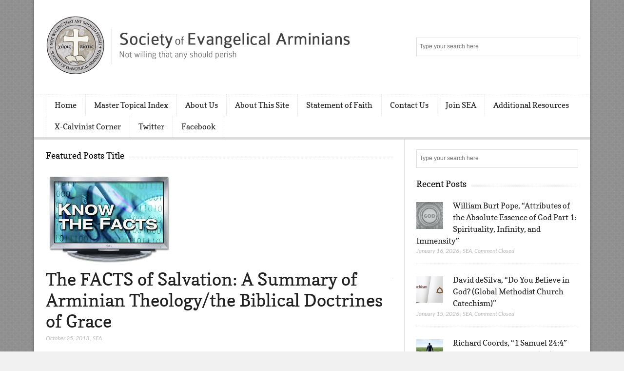

--- FILE ---
content_type: text/html; charset=UTF-8
request_url: https://evangelicalarminians.org/?q=node%2F1544page%2F176%2Fpage%2F3%2Fpage/3/
body_size: 15574
content:
<!DOCTYPE html>

<!--[if IEMobile 7 ]>
<html dir="ltr" lang="en-US" prefix="og: https://ogp.me/ns#" class="no-js iem7"> <![endif]-->
<!--[if lt IE 7 ]>
<html dir="ltr" lang="en-US" prefix="og: https://ogp.me/ns#" class="no-js ie6 oldie"> <![endif]-->
<!--[if IE 7 ]>
<html dir="ltr" lang="en-US" prefix="og: https://ogp.me/ns#" class="no-js ie7 oldie"> <![endif]-->
<!--[if IE 8 ]>
<html dir="ltr" lang="en-US" prefix="og: https://ogp.me/ns#" class="no-js ie8 oldie"> <![endif]-->
<!--[if (gte IE 9)|(gt IEMobile 7)|!(IEMobile)|!(IE)]><!-->
<html dir="ltr" lang="en-US" prefix="og: https://ogp.me/ns#" class="no-js"><!--<![endif]-->

<head>
	<meta charset="UTF-8">
	<meta name="viewport" content="width=device-width, initial-scale=1">
	<link rel="profile" href="https://gmpg.org/xfn/11">
	
	<title>Society of Evangelical Arminians - Not willing that any should perish</title>
	<style>img:is([sizes="auto" i], [sizes^="auto," i]) { contain-intrinsic-size: 3000px 1500px }</style>
	
		<!-- All in One SEO 4.8.9 - aioseo.com -->
	<meta name="description" content="Not willing that any should perish" />
	<meta name="robots" content="max-image-preview:large" />
	<link rel="canonical" href="https://evangelicalarminians.org/" />
	<link rel="next" href="https://evangelicalarminians.org/page/2/" />
	<meta name="generator" content="All in One SEO (AIOSEO) 4.8.9" />
		<meta property="og:locale" content="en_US" />
		<meta property="og:site_name" content="Society of Evangelical Arminians - Not willing that any should perish" />
		<meta property="og:type" content="website" />
		<meta property="og:title" content="Society of Evangelical Arminians - Not willing that any should perish" />
		<meta property="og:description" content="Not willing that any should perish" />
		<meta property="og:url" content="https://evangelicalarminians.org/" />
		<meta property="og:image" content="https://evangelicalarminians.org/wp-content/uploads/2023/10/cropped-new-logo-1.jpg" />
		<meta property="og:image:secure_url" content="https://evangelicalarminians.org/wp-content/uploads/2023/10/cropped-new-logo-1.jpg" />
		<meta name="twitter:card" content="summary" />
		<meta name="twitter:title" content="Society of Evangelical Arminians - Not willing that any should perish" />
		<meta name="twitter:description" content="Not willing that any should perish" />
		<meta name="twitter:image" content="https://evangelicalarminians.org/wp-content/uploads/2023/10/cropped-new-logo-1.jpg" />
		<script type="application/ld+json" class="aioseo-schema">
			{"@context":"https:\/\/schema.org","@graph":[{"@type":"BreadcrumbList","@id":"https:\/\/evangelicalarminians.org\/#breadcrumblist","itemListElement":[{"@type":"ListItem","@id":"https:\/\/evangelicalarminians.org#listItem","position":1,"name":"Home"}]},{"@type":"CollectionPage","@id":"https:\/\/evangelicalarminians.org\/#collectionpage","url":"https:\/\/evangelicalarminians.org\/","name":"Society of Evangelical Arminians - Not willing that any should perish","description":"Not willing that any should perish","inLanguage":"en-US","isPartOf":{"@id":"https:\/\/evangelicalarminians.org\/#website"},"breadcrumb":{"@id":"https:\/\/evangelicalarminians.org\/#breadcrumblist"},"about":{"@id":"https:\/\/evangelicalarminians.org\/#organization"}},{"@type":"Organization","@id":"https:\/\/evangelicalarminians.org\/#organization","name":"Society of Evangelical Arminians","description":"Not willing that any should perish","url":"https:\/\/evangelicalarminians.org\/","logo":{"@type":"ImageObject","url":"https:\/\/evangelicalarminians.org\/wp-content\/uploads\/2023\/10\/cropped-new-logo-1.jpg","@id":"https:\/\/evangelicalarminians.org\/#organizationLogo","width":342,"height":68,"caption":"SEA"},"image":{"@id":"https:\/\/evangelicalarminians.org\/#organizationLogo"}},{"@type":"WebSite","@id":"https:\/\/evangelicalarminians.org\/#website","url":"https:\/\/evangelicalarminians.org\/","name":"Society of Evangelical Arminians","description":"Not willing that any should perish","inLanguage":"en-US","publisher":{"@id":"https:\/\/evangelicalarminians.org\/#organization"}}]}
		</script>
		<!-- All in One SEO -->

<link rel='dns-prefetch' href='//stats.wp.com' />
<link rel='dns-prefetch' href='//fonts.googleapis.com' />
<link rel='dns-prefetch' href='//v0.wordpress.com' />
<link rel="alternate" type="application/rss+xml" title="Society of Evangelical Arminians &raquo; Feed" href="https://evangelicalarminians.org/feed/" />
<link rel="alternate" type="application/rss+xml" title="Society of Evangelical Arminians &raquo; Comments Feed" href="https://evangelicalarminians.org/comments/feed/" />
<script type="d47ae07418e5f05c0acc7114-text/javascript">
/* <![CDATA[ */
window._wpemojiSettings = {"baseUrl":"https:\/\/s.w.org\/images\/core\/emoji\/16.0.1\/72x72\/","ext":".png","svgUrl":"https:\/\/s.w.org\/images\/core\/emoji\/16.0.1\/svg\/","svgExt":".svg","source":{"concatemoji":"https:\/\/evangelicalarminians.org\/wp-includes\/js\/wp-emoji-release.min.js?ver=6.8.3"}};
/*! This file is auto-generated */
!function(s,n){var o,i,e;function c(e){try{var t={supportTests:e,timestamp:(new Date).valueOf()};sessionStorage.setItem(o,JSON.stringify(t))}catch(e){}}function p(e,t,n){e.clearRect(0,0,e.canvas.width,e.canvas.height),e.fillText(t,0,0);var t=new Uint32Array(e.getImageData(0,0,e.canvas.width,e.canvas.height).data),a=(e.clearRect(0,0,e.canvas.width,e.canvas.height),e.fillText(n,0,0),new Uint32Array(e.getImageData(0,0,e.canvas.width,e.canvas.height).data));return t.every(function(e,t){return e===a[t]})}function u(e,t){e.clearRect(0,0,e.canvas.width,e.canvas.height),e.fillText(t,0,0);for(var n=e.getImageData(16,16,1,1),a=0;a<n.data.length;a++)if(0!==n.data[a])return!1;return!0}function f(e,t,n,a){switch(t){case"flag":return n(e,"\ud83c\udff3\ufe0f\u200d\u26a7\ufe0f","\ud83c\udff3\ufe0f\u200b\u26a7\ufe0f")?!1:!n(e,"\ud83c\udde8\ud83c\uddf6","\ud83c\udde8\u200b\ud83c\uddf6")&&!n(e,"\ud83c\udff4\udb40\udc67\udb40\udc62\udb40\udc65\udb40\udc6e\udb40\udc67\udb40\udc7f","\ud83c\udff4\u200b\udb40\udc67\u200b\udb40\udc62\u200b\udb40\udc65\u200b\udb40\udc6e\u200b\udb40\udc67\u200b\udb40\udc7f");case"emoji":return!a(e,"\ud83e\udedf")}return!1}function g(e,t,n,a){var r="undefined"!=typeof WorkerGlobalScope&&self instanceof WorkerGlobalScope?new OffscreenCanvas(300,150):s.createElement("canvas"),o=r.getContext("2d",{willReadFrequently:!0}),i=(o.textBaseline="top",o.font="600 32px Arial",{});return e.forEach(function(e){i[e]=t(o,e,n,a)}),i}function t(e){var t=s.createElement("script");t.src=e,t.defer=!0,s.head.appendChild(t)}"undefined"!=typeof Promise&&(o="wpEmojiSettingsSupports",i=["flag","emoji"],n.supports={everything:!0,everythingExceptFlag:!0},e=new Promise(function(e){s.addEventListener("DOMContentLoaded",e,{once:!0})}),new Promise(function(t){var n=function(){try{var e=JSON.parse(sessionStorage.getItem(o));if("object"==typeof e&&"number"==typeof e.timestamp&&(new Date).valueOf()<e.timestamp+604800&&"object"==typeof e.supportTests)return e.supportTests}catch(e){}return null}();if(!n){if("undefined"!=typeof Worker&&"undefined"!=typeof OffscreenCanvas&&"undefined"!=typeof URL&&URL.createObjectURL&&"undefined"!=typeof Blob)try{var e="postMessage("+g.toString()+"("+[JSON.stringify(i),f.toString(),p.toString(),u.toString()].join(",")+"));",a=new Blob([e],{type:"text/javascript"}),r=new Worker(URL.createObjectURL(a),{name:"wpTestEmojiSupports"});return void(r.onmessage=function(e){c(n=e.data),r.terminate(),t(n)})}catch(e){}c(n=g(i,f,p,u))}t(n)}).then(function(e){for(var t in e)n.supports[t]=e[t],n.supports.everything=n.supports.everything&&n.supports[t],"flag"!==t&&(n.supports.everythingExceptFlag=n.supports.everythingExceptFlag&&n.supports[t]);n.supports.everythingExceptFlag=n.supports.everythingExceptFlag&&!n.supports.flag,n.DOMReady=!1,n.readyCallback=function(){n.DOMReady=!0}}).then(function(){return e}).then(function(){var e;n.supports.everything||(n.readyCallback(),(e=n.source||{}).concatemoji?t(e.concatemoji):e.wpemoji&&e.twemoji&&(t(e.twemoji),t(e.wpemoji)))}))}((window,document),window._wpemojiSettings);
/* ]]> */
</script>
<style id='wp-emoji-styles-inline-css' type='text/css'>

	img.wp-smiley, img.emoji {
		display: inline !important;
		border: none !important;
		box-shadow: none !important;
		height: 1em !important;
		width: 1em !important;
		margin: 0 0.07em !important;
		vertical-align: -0.1em !important;
		background: none !important;
		padding: 0 !important;
	}
</style>
<link rel="stylesheet" href="https://evangelicalarminians.org/wp-content/cache/minify/a5ff7.css" media="all" />

<style id='classic-theme-styles-inline-css' type='text/css'>
/*! This file is auto-generated */
.wp-block-button__link{color:#fff;background-color:#32373c;border-radius:9999px;box-shadow:none;text-decoration:none;padding:calc(.667em + 2px) calc(1.333em + 2px);font-size:1.125em}.wp-block-file__button{background:#32373c;color:#fff;text-decoration:none}
</style>
<link rel="stylesheet" href="https://evangelicalarminians.org/wp-content/cache/minify/d5ca8.css" media="all" />


<style id='jetpack-sharing-buttons-style-inline-css' type='text/css'>
.jetpack-sharing-buttons__services-list{display:flex;flex-direction:row;flex-wrap:wrap;gap:0;list-style-type:none;margin:5px;padding:0}.jetpack-sharing-buttons__services-list.has-small-icon-size{font-size:12px}.jetpack-sharing-buttons__services-list.has-normal-icon-size{font-size:16px}.jetpack-sharing-buttons__services-list.has-large-icon-size{font-size:24px}.jetpack-sharing-buttons__services-list.has-huge-icon-size{font-size:36px}@media print{.jetpack-sharing-buttons__services-list{display:none!important}}.editor-styles-wrapper .wp-block-jetpack-sharing-buttons{gap:0;padding-inline-start:0}ul.jetpack-sharing-buttons__services-list.has-background{padding:1.25em 2.375em}
</style>
<style id='global-styles-inline-css' type='text/css'>
:root{--wp--preset--aspect-ratio--square: 1;--wp--preset--aspect-ratio--4-3: 4/3;--wp--preset--aspect-ratio--3-4: 3/4;--wp--preset--aspect-ratio--3-2: 3/2;--wp--preset--aspect-ratio--2-3: 2/3;--wp--preset--aspect-ratio--16-9: 16/9;--wp--preset--aspect-ratio--9-16: 9/16;--wp--preset--color--black: #000000;--wp--preset--color--cyan-bluish-gray: #abb8c3;--wp--preset--color--white: #ffffff;--wp--preset--color--pale-pink: #f78da7;--wp--preset--color--vivid-red: #cf2e2e;--wp--preset--color--luminous-vivid-orange: #ff6900;--wp--preset--color--luminous-vivid-amber: #fcb900;--wp--preset--color--light-green-cyan: #7bdcb5;--wp--preset--color--vivid-green-cyan: #00d084;--wp--preset--color--pale-cyan-blue: #8ed1fc;--wp--preset--color--vivid-cyan-blue: #0693e3;--wp--preset--color--vivid-purple: #9b51e0;--wp--preset--gradient--vivid-cyan-blue-to-vivid-purple: linear-gradient(135deg,rgba(6,147,227,1) 0%,rgb(155,81,224) 100%);--wp--preset--gradient--light-green-cyan-to-vivid-green-cyan: linear-gradient(135deg,rgb(122,220,180) 0%,rgb(0,208,130) 100%);--wp--preset--gradient--luminous-vivid-amber-to-luminous-vivid-orange: linear-gradient(135deg,rgba(252,185,0,1) 0%,rgba(255,105,0,1) 100%);--wp--preset--gradient--luminous-vivid-orange-to-vivid-red: linear-gradient(135deg,rgba(255,105,0,1) 0%,rgb(207,46,46) 100%);--wp--preset--gradient--very-light-gray-to-cyan-bluish-gray: linear-gradient(135deg,rgb(238,238,238) 0%,rgb(169,184,195) 100%);--wp--preset--gradient--cool-to-warm-spectrum: linear-gradient(135deg,rgb(74,234,220) 0%,rgb(151,120,209) 20%,rgb(207,42,186) 40%,rgb(238,44,130) 60%,rgb(251,105,98) 80%,rgb(254,248,76) 100%);--wp--preset--gradient--blush-light-purple: linear-gradient(135deg,rgb(255,206,236) 0%,rgb(152,150,240) 100%);--wp--preset--gradient--blush-bordeaux: linear-gradient(135deg,rgb(254,205,165) 0%,rgb(254,45,45) 50%,rgb(107,0,62) 100%);--wp--preset--gradient--luminous-dusk: linear-gradient(135deg,rgb(255,203,112) 0%,rgb(199,81,192) 50%,rgb(65,88,208) 100%);--wp--preset--gradient--pale-ocean: linear-gradient(135deg,rgb(255,245,203) 0%,rgb(182,227,212) 50%,rgb(51,167,181) 100%);--wp--preset--gradient--electric-grass: linear-gradient(135deg,rgb(202,248,128) 0%,rgb(113,206,126) 100%);--wp--preset--gradient--midnight: linear-gradient(135deg,rgb(2,3,129) 0%,rgb(40,116,252) 100%);--wp--preset--font-size--small: 13px;--wp--preset--font-size--medium: 20px;--wp--preset--font-size--large: 36px;--wp--preset--font-size--x-large: 42px;--wp--preset--spacing--20: 0.44rem;--wp--preset--spacing--30: 0.67rem;--wp--preset--spacing--40: 1rem;--wp--preset--spacing--50: 1.5rem;--wp--preset--spacing--60: 2.25rem;--wp--preset--spacing--70: 3.38rem;--wp--preset--spacing--80: 5.06rem;--wp--preset--shadow--natural: 6px 6px 9px rgba(0, 0, 0, 0.2);--wp--preset--shadow--deep: 12px 12px 50px rgba(0, 0, 0, 0.4);--wp--preset--shadow--sharp: 6px 6px 0px rgba(0, 0, 0, 0.2);--wp--preset--shadow--outlined: 6px 6px 0px -3px rgba(255, 255, 255, 1), 6px 6px rgba(0, 0, 0, 1);--wp--preset--shadow--crisp: 6px 6px 0px rgba(0, 0, 0, 1);}:where(.is-layout-flex){gap: 0.5em;}:where(.is-layout-grid){gap: 0.5em;}body .is-layout-flex{display: flex;}.is-layout-flex{flex-wrap: wrap;align-items: center;}.is-layout-flex > :is(*, div){margin: 0;}body .is-layout-grid{display: grid;}.is-layout-grid > :is(*, div){margin: 0;}:where(.wp-block-columns.is-layout-flex){gap: 2em;}:where(.wp-block-columns.is-layout-grid){gap: 2em;}:where(.wp-block-post-template.is-layout-flex){gap: 1.25em;}:where(.wp-block-post-template.is-layout-grid){gap: 1.25em;}.has-black-color{color: var(--wp--preset--color--black) !important;}.has-cyan-bluish-gray-color{color: var(--wp--preset--color--cyan-bluish-gray) !important;}.has-white-color{color: var(--wp--preset--color--white) !important;}.has-pale-pink-color{color: var(--wp--preset--color--pale-pink) !important;}.has-vivid-red-color{color: var(--wp--preset--color--vivid-red) !important;}.has-luminous-vivid-orange-color{color: var(--wp--preset--color--luminous-vivid-orange) !important;}.has-luminous-vivid-amber-color{color: var(--wp--preset--color--luminous-vivid-amber) !important;}.has-light-green-cyan-color{color: var(--wp--preset--color--light-green-cyan) !important;}.has-vivid-green-cyan-color{color: var(--wp--preset--color--vivid-green-cyan) !important;}.has-pale-cyan-blue-color{color: var(--wp--preset--color--pale-cyan-blue) !important;}.has-vivid-cyan-blue-color{color: var(--wp--preset--color--vivid-cyan-blue) !important;}.has-vivid-purple-color{color: var(--wp--preset--color--vivid-purple) !important;}.has-black-background-color{background-color: var(--wp--preset--color--black) !important;}.has-cyan-bluish-gray-background-color{background-color: var(--wp--preset--color--cyan-bluish-gray) !important;}.has-white-background-color{background-color: var(--wp--preset--color--white) !important;}.has-pale-pink-background-color{background-color: var(--wp--preset--color--pale-pink) !important;}.has-vivid-red-background-color{background-color: var(--wp--preset--color--vivid-red) !important;}.has-luminous-vivid-orange-background-color{background-color: var(--wp--preset--color--luminous-vivid-orange) !important;}.has-luminous-vivid-amber-background-color{background-color: var(--wp--preset--color--luminous-vivid-amber) !important;}.has-light-green-cyan-background-color{background-color: var(--wp--preset--color--light-green-cyan) !important;}.has-vivid-green-cyan-background-color{background-color: var(--wp--preset--color--vivid-green-cyan) !important;}.has-pale-cyan-blue-background-color{background-color: var(--wp--preset--color--pale-cyan-blue) !important;}.has-vivid-cyan-blue-background-color{background-color: var(--wp--preset--color--vivid-cyan-blue) !important;}.has-vivid-purple-background-color{background-color: var(--wp--preset--color--vivid-purple) !important;}.has-black-border-color{border-color: var(--wp--preset--color--black) !important;}.has-cyan-bluish-gray-border-color{border-color: var(--wp--preset--color--cyan-bluish-gray) !important;}.has-white-border-color{border-color: var(--wp--preset--color--white) !important;}.has-pale-pink-border-color{border-color: var(--wp--preset--color--pale-pink) !important;}.has-vivid-red-border-color{border-color: var(--wp--preset--color--vivid-red) !important;}.has-luminous-vivid-orange-border-color{border-color: var(--wp--preset--color--luminous-vivid-orange) !important;}.has-luminous-vivid-amber-border-color{border-color: var(--wp--preset--color--luminous-vivid-amber) !important;}.has-light-green-cyan-border-color{border-color: var(--wp--preset--color--light-green-cyan) !important;}.has-vivid-green-cyan-border-color{border-color: var(--wp--preset--color--vivid-green-cyan) !important;}.has-pale-cyan-blue-border-color{border-color: var(--wp--preset--color--pale-cyan-blue) !important;}.has-vivid-cyan-blue-border-color{border-color: var(--wp--preset--color--vivid-cyan-blue) !important;}.has-vivid-purple-border-color{border-color: var(--wp--preset--color--vivid-purple) !important;}.has-vivid-cyan-blue-to-vivid-purple-gradient-background{background: var(--wp--preset--gradient--vivid-cyan-blue-to-vivid-purple) !important;}.has-light-green-cyan-to-vivid-green-cyan-gradient-background{background: var(--wp--preset--gradient--light-green-cyan-to-vivid-green-cyan) !important;}.has-luminous-vivid-amber-to-luminous-vivid-orange-gradient-background{background: var(--wp--preset--gradient--luminous-vivid-amber-to-luminous-vivid-orange) !important;}.has-luminous-vivid-orange-to-vivid-red-gradient-background{background: var(--wp--preset--gradient--luminous-vivid-orange-to-vivid-red) !important;}.has-very-light-gray-to-cyan-bluish-gray-gradient-background{background: var(--wp--preset--gradient--very-light-gray-to-cyan-bluish-gray) !important;}.has-cool-to-warm-spectrum-gradient-background{background: var(--wp--preset--gradient--cool-to-warm-spectrum) !important;}.has-blush-light-purple-gradient-background{background: var(--wp--preset--gradient--blush-light-purple) !important;}.has-blush-bordeaux-gradient-background{background: var(--wp--preset--gradient--blush-bordeaux) !important;}.has-luminous-dusk-gradient-background{background: var(--wp--preset--gradient--luminous-dusk) !important;}.has-pale-ocean-gradient-background{background: var(--wp--preset--gradient--pale-ocean) !important;}.has-electric-grass-gradient-background{background: var(--wp--preset--gradient--electric-grass) !important;}.has-midnight-gradient-background{background: var(--wp--preset--gradient--midnight) !important;}.has-small-font-size{font-size: var(--wp--preset--font-size--small) !important;}.has-medium-font-size{font-size: var(--wp--preset--font-size--medium) !important;}.has-large-font-size{font-size: var(--wp--preset--font-size--large) !important;}.has-x-large-font-size{font-size: var(--wp--preset--font-size--x-large) !important;}
:where(.wp-block-post-template.is-layout-flex){gap: 1.25em;}:where(.wp-block-post-template.is-layout-grid){gap: 1.25em;}
:where(.wp-block-columns.is-layout-flex){gap: 2em;}:where(.wp-block-columns.is-layout-grid){gap: 2em;}
:root :where(.wp-block-pullquote){font-size: 1.5em;line-height: 1.6;}
</style>
<link rel="stylesheet" href="https://evangelicalarminians.org/wp-content/cache/minify/677ad.css" media="all" />


<!--[if lt IE 8]>
<link rel='stylesheet' id='lightly-ie-css' href='https://evangelicalarminians.org/wp-content/themes/lightly/css/ie.css?ver=6.8.3' type='text/css' media='all' />
<![endif]-->
<style type="text/css">@font-face {font-family:Lato;font-style:normal;font-weight:100;src:url(/cf-fonts/s/lato/5.0.18/latin-ext/100/normal.woff2);unicode-range:U+0100-02AF,U+0304,U+0308,U+0329,U+1E00-1E9F,U+1EF2-1EFF,U+2020,U+20A0-20AB,U+20AD-20CF,U+2113,U+2C60-2C7F,U+A720-A7FF;font-display:swap;}@font-face {font-family:Lato;font-style:normal;font-weight:100;src:url(/cf-fonts/s/lato/5.0.18/latin/100/normal.woff2);unicode-range:U+0000-00FF,U+0131,U+0152-0153,U+02BB-02BC,U+02C6,U+02DA,U+02DC,U+0304,U+0308,U+0329,U+2000-206F,U+2074,U+20AC,U+2122,U+2191,U+2193,U+2212,U+2215,U+FEFF,U+FFFD;font-display:swap;}@font-face {font-family:Lato;font-style:italic;font-weight:100;src:url(/cf-fonts/s/lato/5.0.18/latin-ext/100/italic.woff2);unicode-range:U+0100-02AF,U+0304,U+0308,U+0329,U+1E00-1E9F,U+1EF2-1EFF,U+2020,U+20A0-20AB,U+20AD-20CF,U+2113,U+2C60-2C7F,U+A720-A7FF;font-display:swap;}@font-face {font-family:Lato;font-style:italic;font-weight:100;src:url(/cf-fonts/s/lato/5.0.18/latin/100/italic.woff2);unicode-range:U+0000-00FF,U+0131,U+0152-0153,U+02BB-02BC,U+02C6,U+02DA,U+02DC,U+0304,U+0308,U+0329,U+2000-206F,U+2074,U+20AC,U+2122,U+2191,U+2193,U+2212,U+2215,U+FEFF,U+FFFD;font-display:swap;}@font-face {font-family:Lato;font-style:normal;font-weight:300;src:url(/cf-fonts/s/lato/5.0.18/latin/300/normal.woff2);unicode-range:U+0000-00FF,U+0131,U+0152-0153,U+02BB-02BC,U+02C6,U+02DA,U+02DC,U+0304,U+0308,U+0329,U+2000-206F,U+2074,U+20AC,U+2122,U+2191,U+2193,U+2212,U+2215,U+FEFF,U+FFFD;font-display:swap;}@font-face {font-family:Lato;font-style:normal;font-weight:300;src:url(/cf-fonts/s/lato/5.0.18/latin-ext/300/normal.woff2);unicode-range:U+0100-02AF,U+0304,U+0308,U+0329,U+1E00-1E9F,U+1EF2-1EFF,U+2020,U+20A0-20AB,U+20AD-20CF,U+2113,U+2C60-2C7F,U+A720-A7FF;font-display:swap;}@font-face {font-family:Lato;font-style:italic;font-weight:300;src:url(/cf-fonts/s/lato/5.0.18/latin-ext/300/italic.woff2);unicode-range:U+0100-02AF,U+0304,U+0308,U+0329,U+1E00-1E9F,U+1EF2-1EFF,U+2020,U+20A0-20AB,U+20AD-20CF,U+2113,U+2C60-2C7F,U+A720-A7FF;font-display:swap;}@font-face {font-family:Lato;font-style:italic;font-weight:300;src:url(/cf-fonts/s/lato/5.0.18/latin/300/italic.woff2);unicode-range:U+0000-00FF,U+0131,U+0152-0153,U+02BB-02BC,U+02C6,U+02DA,U+02DC,U+0304,U+0308,U+0329,U+2000-206F,U+2074,U+20AC,U+2122,U+2191,U+2193,U+2212,U+2215,U+FEFF,U+FFFD;font-display:swap;}@font-face {font-family:Lato;font-style:normal;font-weight:400;src:url(/cf-fonts/s/lato/5.0.18/latin/400/normal.woff2);unicode-range:U+0000-00FF,U+0131,U+0152-0153,U+02BB-02BC,U+02C6,U+02DA,U+02DC,U+0304,U+0308,U+0329,U+2000-206F,U+2074,U+20AC,U+2122,U+2191,U+2193,U+2212,U+2215,U+FEFF,U+FFFD;font-display:swap;}@font-face {font-family:Lato;font-style:normal;font-weight:400;src:url(/cf-fonts/s/lato/5.0.18/latin-ext/400/normal.woff2);unicode-range:U+0100-02AF,U+0304,U+0308,U+0329,U+1E00-1E9F,U+1EF2-1EFF,U+2020,U+20A0-20AB,U+20AD-20CF,U+2113,U+2C60-2C7F,U+A720-A7FF;font-display:swap;}@font-face {font-family:Lato;font-style:italic;font-weight:400;src:url(/cf-fonts/s/lato/5.0.18/latin-ext/400/italic.woff2);unicode-range:U+0100-02AF,U+0304,U+0308,U+0329,U+1E00-1E9F,U+1EF2-1EFF,U+2020,U+20A0-20AB,U+20AD-20CF,U+2113,U+2C60-2C7F,U+A720-A7FF;font-display:swap;}@font-face {font-family:Lato;font-style:italic;font-weight:400;src:url(/cf-fonts/s/lato/5.0.18/latin/400/italic.woff2);unicode-range:U+0000-00FF,U+0131,U+0152-0153,U+02BB-02BC,U+02C6,U+02DA,U+02DC,U+0304,U+0308,U+0329,U+2000-206F,U+2074,U+20AC,U+2122,U+2191,U+2193,U+2212,U+2215,U+FEFF,U+FFFD;font-display:swap;}@font-face {font-family:Lato;font-style:normal;font-weight:700;src:url(/cf-fonts/s/lato/5.0.18/latin-ext/700/normal.woff2);unicode-range:U+0100-02AF,U+0304,U+0308,U+0329,U+1E00-1E9F,U+1EF2-1EFF,U+2020,U+20A0-20AB,U+20AD-20CF,U+2113,U+2C60-2C7F,U+A720-A7FF;font-display:swap;}@font-face {font-family:Lato;font-style:normal;font-weight:700;src:url(/cf-fonts/s/lato/5.0.18/latin/700/normal.woff2);unicode-range:U+0000-00FF,U+0131,U+0152-0153,U+02BB-02BC,U+02C6,U+02DA,U+02DC,U+0304,U+0308,U+0329,U+2000-206F,U+2074,U+20AC,U+2122,U+2191,U+2193,U+2212,U+2215,U+FEFF,U+FFFD;font-display:swap;}@font-face {font-family:Lato;font-style:italic;font-weight:700;src:url(/cf-fonts/s/lato/5.0.18/latin/700/italic.woff2);unicode-range:U+0000-00FF,U+0131,U+0152-0153,U+02BB-02BC,U+02C6,U+02DA,U+02DC,U+0304,U+0308,U+0329,U+2000-206F,U+2074,U+20AC,U+2122,U+2191,U+2193,U+2212,U+2215,U+FEFF,U+FFFD;font-display:swap;}@font-face {font-family:Lato;font-style:italic;font-weight:700;src:url(/cf-fonts/s/lato/5.0.18/latin-ext/700/italic.woff2);unicode-range:U+0100-02AF,U+0304,U+0308,U+0329,U+1E00-1E9F,U+1EF2-1EFF,U+2020,U+20A0-20AB,U+20AD-20CF,U+2113,U+2C60-2C7F,U+A720-A7FF;font-display:swap;}@font-face {font-family:Lato;font-style:normal;font-weight:900;src:url(/cf-fonts/s/lato/5.0.18/latin-ext/900/normal.woff2);unicode-range:U+0100-02AF,U+0304,U+0308,U+0329,U+1E00-1E9F,U+1EF2-1EFF,U+2020,U+20A0-20AB,U+20AD-20CF,U+2113,U+2C60-2C7F,U+A720-A7FF;font-display:swap;}@font-face {font-family:Lato;font-style:normal;font-weight:900;src:url(/cf-fonts/s/lato/5.0.18/latin/900/normal.woff2);unicode-range:U+0000-00FF,U+0131,U+0152-0153,U+02BB-02BC,U+02C6,U+02DA,U+02DC,U+0304,U+0308,U+0329,U+2000-206F,U+2074,U+20AC,U+2122,U+2191,U+2193,U+2212,U+2215,U+FEFF,U+FFFD;font-display:swap;}@font-face {font-family:Lato;font-style:italic;font-weight:900;src:url(/cf-fonts/s/lato/5.0.18/latin/900/italic.woff2);unicode-range:U+0000-00FF,U+0131,U+0152-0153,U+02BB-02BC,U+02C6,U+02DA,U+02DC,U+0304,U+0308,U+0329,U+2000-206F,U+2074,U+20AC,U+2122,U+2191,U+2193,U+2212,U+2215,U+FEFF,U+FFFD;font-display:swap;}@font-face {font-family:Lato;font-style:italic;font-weight:900;src:url(/cf-fonts/s/lato/5.0.18/latin-ext/900/italic.woff2);unicode-range:U+0100-02AF,U+0304,U+0308,U+0329,U+1E00-1E9F,U+1EF2-1EFF,U+2020,U+20A0-20AB,U+20AD-20CF,U+2113,U+2C60-2C7F,U+A720-A7FF;font-display:swap;}</style>
<style type="text/css">@font-face {font-family:Copse;font-style:normal;font-weight:400;src:url(/cf-fonts/s/copse/5.0.11/latin/400/normal.woff2);unicode-range:U+0000-00FF,U+0131,U+0152-0153,U+02BB-02BC,U+02C6,U+02DA,U+02DC,U+0304,U+0308,U+0329,U+2000-206F,U+2074,U+20AC,U+2122,U+2191,U+2193,U+2212,U+2215,U+FEFF,U+FFFD;font-display:swap;}</style>
<style id='jetpack_facebook_likebox-inline-css' type='text/css'>
.widget_facebook_likebox {
	overflow: hidden;
}

</style>
<!--[if lt IE 9]>
<script type="text/javascript" src="https://evangelicalarminians.org/wp-content/themes/lightly/js/vendor/html5shiv.min.js?ver=20160722" id="html5shiv-js"></script>
<![endif]-->
<!--[if lt IE 9]>
<script type="text/javascript" src="https://evangelicalarminians.org/wp-content/themes/lightly/js/vendor/selectivizr.min.js?ver=20160722" id="selectivizr-js"></script>
<![endif]-->
<!--[if lt IE 9]>
<script type="text/javascript" src="https://evangelicalarminians.org/wp-content/themes/lightly/js/vendor/respond.min.js?ver=20160722" id="respond-js"></script>
<![endif]-->
<script src="https://evangelicalarminians.org/wp-content/cache/minify/818c0.js" type="d47ae07418e5f05c0acc7114-text/javascript"></script>


<link rel="https://api.w.org/" href="https://evangelicalarminians.org/wp-json/" /><link rel="EditURI" type="application/rsd+xml" title="RSD" href="https://evangelicalarminians.org/xmlrpc.php?rsd" />
<meta name="generator" content="WordPress 6.8.3" />
<link rel='shortlink' href='https://wp.me/fcZbW' />
	<style>img#wpstats{display:none}</style>
		<style type="text/css" id="custom-background-css">
body.custom-background { background-color: #f1f1f1; background-image: url("https://evangelicalarminians.org/wp-content/uploads/2013/02/grey1.png"); background-position: left top; background-size: auto; background-repeat: repeat; background-attachment: fixed; }
</style>
	<link rel="icon" href="https://evangelicalarminians.org/wp-content/uploads/2013/02/footer-logo-60x60.png" sizes="32x32" />
<link rel="icon" href="https://evangelicalarminians.org/wp-content/uploads/2013/02/footer-logo.png" sizes="192x192" />
<link rel="apple-touch-icon" href="https://evangelicalarminians.org/wp-content/uploads/2013/02/footer-logo.png" />
<meta name="msapplication-TileImage" content="https://evangelicalarminians.org/wp-content/uploads/2013/02/footer-logo.png" />
		<style type="text/css" id="wp-custom-css">
			/*
Welcome to Custom CSS!

CSS (Cascading Style Sheets) is a kind of code that tells the browser how
to render a web page. You may delete these comments and get started with
your customizations.

By default, your stylesheet will be loaded after the theme stylesheets,
which means that your rules can take precedence and override the theme CSS
rules. Just write here what you want to change, you don't need to copy all
your theme's stylesheet content.
*/
/*div#search-header {
	margin-top: 50px !important;
} */
div#icon-menu {
	margin-top: 10px;
}

div#icon-menu img {
	width: 35px;
	height: 35px;
	float: right;
}

.nav .menu li.social-icon {
	float: right;
	margin-right: 0;
}

.nav .menu li.social-icon a {
	padding-right: 0;
}

.nav .menu li.social-icon i {
	font-size: 20px;
}

.nav .menu li.social-icon .icon-facebook {
	color: rgb(59,89,153);
}

.nav .menu li.social-icon .icon-twitter {
	color: rgb(64,153,255);
}		</style>
		</head>

<body class="home blog custom-background wp-custom-logo wp-theme-lightly chrome">

<div id="container">

	<header class="header wrap" role="banner">
		<div id="inner-header" class="clearfix">
			<p id="logo" class="col620 left h1">
				<a href="https://evangelicalarminians.org/"><img src="https://evangelicalarminians.org/wp-content/uploads/2023/10/new-logo.jpg" width="625" height="125"></a>

							<div id="search-header" class="col300 right">
					<form role="search" method="get" id="searchform" action="https://evangelicalarminians.org/" >
    <label class="screen-reader-text" for="s">Search for:</label>
    <input type="text" value="" name="s" id="s" placeholder="Type your search here" />
    <button type="submit" id="searchsubmit" ><span class="screen-reader-text">Search</span></button>
    </form>				</div>
					</div>

					<nav class="primary-nav clearfix" role="navigation">
				<div class="primary-menu col940 clearfix"><ul id="menu-primary-menu" class="menu"><li id="menu-item-2479" class="menu-item menu-item-type-custom menu-item-object-custom menu-item-2479"><a href="/">Home</a></li>
<li id="menu-item-28846" class="menu-item menu-item-type-post_type menu-item-object-page menu-item-28846"><a href="https://evangelicalarminians.org/master-list-of-categories/">Master Topical Index</a></li>
<li id="menu-item-2478" class="menu-item menu-item-type-post_type menu-item-object-page menu-item-2478"><a href="https://evangelicalarminians.org/about-us/">About Us</a></li>
<li id="menu-item-2778" class="menu-item menu-item-type-post_type menu-item-object-page menu-item-2778"><a href="https://evangelicalarminians.org/about-this-website/">About This Site</a></li>
<li id="menu-item-2477" class="menu-item menu-item-type-post_type menu-item-object-page menu-item-2477"><a href="https://evangelicalarminians.org/statement-of-faith/" title="SEA Statement of Faith">Statement of Faith</a></li>
<li id="menu-item-2782" class="menu-item menu-item-type-post_type menu-item-object-page menu-item-2782"><a href="https://evangelicalarminians.org/contact-us/">Contact Us</a></li>
<li id="menu-item-2476" class="menu-item menu-item-type-post_type menu-item-object-page menu-item-2476"><a href="https://evangelicalarminians.org/join/" title="Join the S.E.A.">Join SEA</a></li>
<li id="menu-item-2783" class="menu-item menu-item-type-post_type menu-item-object-page menu-item-2783"><a href="https://evangelicalarminians.org/links-and-books/">Additional Resources</a></li>
<li id="menu-item-19328" class="menu-item menu-item-type-post_type menu-item-object-page menu-item-19328"><a href="https://evangelicalarminians.org/x-calvinist-corner/">X-Calvinist Corner</a></li>
<li id="menu-item-10293" class="menu-item menu-item-type-custom menu-item-object-custom menu-item-10293"><a href="https://twitter.com/ArminianSociety" title="Find us on Twitter">Twitter</a></li>
<li id="menu-item-10292" class="menu-item menu-item-type-custom menu-item-object-custom menu-item-10292"><a href="https://www.facebook.com/evangelicalarminians" title="Find us on Facebook">Facebook</a></li>
</ul></div>			</nav>
			</header>

	<div id="content">
		<div id="inner-content" class="wrap clearfix">

			
			<div id="main" class="col620 clearfix" role="main">
									<div id="featured-posts">
							<div class="custom-loop clearfix">
					<h4 class="widgettitle"><span>Featured Posts Title</span></h4>
				<div class="loop-items clearfix">
										<article class="item item-0 clearfix" role="article">

											<a href="https://evangelicalarminians.org/the-facts-of-salvation-a-summary-of-arminian-theologythe-biblical-doctrines-of-grace/" title="The FACTS of Salvation: A Summary of Arminian Theology/the Biblical Doctrines of Grace"
						   class="carousel-thumb"><img width="259" height="194" src="https://evangelicalarminians.org/wp-content/uploads/2013/10/The-FACTS.jpg" class="attachment-full size-full wp-post-image" alt="" decoding="async" fetchpriority="high" /></a>
										<header>
						<h3 class="post-title h1"><a href="https://evangelicalarminians.org/the-facts-of-salvation-a-summary-of-arminian-theologythe-biblical-doctrines-of-grace/"
						                                                           rel="bookmark"
						                                                           title="The FACTS of Salvation: A Summary of Arminian Theology/the Biblical Doctrines of Grace">The FACTS of Salvation: A Summary of Arminian Theology/the Biblical Doctrines of Grace</a>
						</h3>
						<p class="meta">
							<time
								datetime="2013-10-25T07:00:58-04:00">October 25, 2013</time>
							, <a href="https://evangelicalarminians.org/author/bvabascianogmail-com/" title="Posts by SEA" rel="author">SEA</a></p>

					</header>
				</article>
								<article class="item item-1 clearfix" role="article">

											<a href="https://evangelicalarminians.org/an-outline-of-the-facts-of-arminianism-vs-the-tulip-of-calvinism/" title="An Outline of the FACTS of Arminianism vs. The TULIP of Calvinism"
						   class="carousel-thumb"><img width="280" height="180" src="https://evangelicalarminians.org/wp-content/uploads/2013/02/The-Facts-of-Arminianism-vs.-The-TULIP-of-Calvinism.jpg" class="attachment-full size-full wp-post-image" alt="" decoding="async" /></a>
										<header>
						<h3 class="post-title h1"><a href="https://evangelicalarminians.org/an-outline-of-the-facts-of-arminianism-vs-the-tulip-of-calvinism/"
						                                                           rel="bookmark"
						                                                           title="An Outline of the FACTS of Arminianism vs. The TULIP of Calvinism">An Outline of the FACTS of Arminianism vs. The TULIP of Calvinism</a>
						</h3>
						<p class="meta">
							<time
								datetime="2013-02-28T05:56:00-04:00">February 28, 2013</time>
							, <a href="https://evangelicalarminians.org/author/bvabascianogmail-com/" title="Posts by SEA" rel="author">SEA</a></p>

					</header>
				</article>
								<article class="item item-2 clearfix" role="article">

											<a href="https://evangelicalarminians.org/survey-are-you-an-arminian-and-dont-even-know-it-2/" title="Survey: Are You an Arminian and Don&#8217;t Even Know It?"
						   class="carousel-thumb"><img width="259" height="194" src="https://evangelicalarminians.org/wp-content/uploads/2013/02/imgres.jpg" class="attachment-full size-full wp-post-image" alt="" decoding="async" /></a>
										<header>
						<h3 class="post-title h1"><a href="https://evangelicalarminians.org/survey-are-you-an-arminian-and-dont-even-know-it-2/"
						                                                           rel="bookmark"
						                                                           title="Survey: Are You an Arminian and Don&#8217;t Even Know It?">Survey: Are You an Arminian and Don&#8217;t Even Know It?</a>
						</h3>
						<p class="meta">
							<time
								datetime="2013-02-28T05:30:05-04:00">February 28, 2013</time>
							, <a href="https://evangelicalarminians.org/author/bvabascianogmail-com/" title="Posts by SEA" rel="author">SEA</a></p>

					</header>
				</article>
								<article class="item item-3 clearfix" role="article">

											<a href="https://evangelicalarminians.org/a-concise-summary-of-the-corporate-view-of-election-and-predestination/" title="A Concise Summary of the Corporate View of Election and Predestination"
						   class="carousel-thumb"><img width="297" height="170" src="https://evangelicalarminians.org/wp-content/uploads/2017/04/election.jpg" class="attachment-full size-full wp-post-image" alt="" decoding="async" /></a>
										<header>
						<h3 class="post-title h1"><a href="https://evangelicalarminians.org/a-concise-summary-of-the-corporate-view-of-election-and-predestination/"
						                                                           rel="bookmark"
						                                                           title="A Concise Summary of the Corporate View of Election and Predestination">A Concise Summary of the Corporate View of Election and Predestination</a>
						</h3>
						<p class="meta">
							<time
								datetime="2013-02-13T20:39:53-04:00">February 13, 2013</time>
							, <a href="https://evangelicalarminians.org/author/bvabascianogmail-com/" title="Posts by SEA" rel="author">SEA</a></p>

					</header>
				</article>
						</div>
					<nav class="clearfix">
				<a href="#" class="slider-prev"><span>&larr;</span></a>
				<a href="#" class="nav-index"><span>1</span></a><a href="#" class="nav-index"><span>2</span></a><a href="#" class="nav-index"><span>3</span></a><a href="#" class="nav-index"><span>4</span></a>				<a href="#" class="slider-next"><span>&rarr;</span></a>
			</nav>
		
	</div>
						</div>
					
				<h4 class="widgettitle"><span>Recent Posts</span></h4>

										
						<article id="post-28975" class="clearfix default-post post-28975 post type-post status-publish format-standard has-post-thumbnail hentry category-divine-attributes category-god category-immensity-of-god category-infinity-of-god category-pope category-spirituality-of-god category-systematic-theology" role="article">

			<a href="https://evangelicalarminians.org/william-burt-pope-attributes-of-the-absolute-essence-of-god-part-1-spirituality-infinity-and-immensity/" title="William Burt Pope, &#8220;Attributes of the Absolute Essence of God Part 1: Spirituality, Infinity, and Immensity&#8221;"
		   class="home-thumb"><img width="125" height="125" src="https://evangelicalarminians.org/wp-content/uploads/2021/10/43340-god-centeredgospel_0-125x125.jpg" class="attachment-post-thumbnail size-post-thumbnail wp-post-image" alt="" decoding="async" loading="lazy" srcset="https://evangelicalarminians.org/wp-content/uploads/2021/10/43340-god-centeredgospel_0-125x125.jpg 125w, https://evangelicalarminians.org/wp-content/uploads/2021/10/43340-god-centeredgospel_0-150x150.jpg 150w, https://evangelicalarminians.org/wp-content/uploads/2021/10/43340-god-centeredgospel_0-60x60.jpg 60w" sizes="auto, (max-width: 125px) 100vw, 125px" /></a>
	
	<header>
		<h2 class="post-title"><a href="https://evangelicalarminians.org/william-burt-pope-attributes-of-the-absolute-essence-of-god-part-1-spirituality-infinity-and-immensity/" rel="bookmark"
		                          title="William Burt Pope, &#8220;Attributes of the Absolute Essence of God Part 1: Spirituality, Infinity, and Immensity&#8221;">William Burt Pope, &#8220;Attributes of the Absolute Essence of God Part 1: Spirituality, Infinity, and Immensity&#8221;</a>
		</h2>
		<p class="meta">
			<time
				datetime="2026-01-16T10:44:49-04:00">January 16, 2026</time>
			, <a href="https://evangelicalarminians.org/author/bvabascianogmail-com/" title="Posts by SEA" rel="author">SEA</a>			, <span>Comment Closed</span>		</p>
	</header>

	<section class="post_content clearfix">
		<p>Please click on the link to view William Burt Pope on the Spirituality, Infinity, and Immensity of God from pp. 291-96 of the first volume of his 3-volume systematic theology, A Compendium of Christian Theology. The&hellip;</p>

		<p class="read-more"><a
				href="https://evangelicalarminians.org/william-burt-pope-attributes-of-the-absolute-essence-of-god-part-1-spirituality-infinity-and-immensity/">Read Post &rarr;</a>
		</p>
	</section>

</article>
											
						<article id="post-28973" class="clearfix default-post post-28973 post type-post status-publish format-standard has-post-thumbnail hentry category-apologetics category-catechism category-confessions category-creed category-david-a-desilva category-god category-methodism category-systematic-theology category-wesleyanism" role="article">

			<a href="https://evangelicalarminians.org/david-desilva-do-you-believe-in-god-global-methodist-church-catechism/" title="David deSilva, &#8220;Do You Believe in God? (Global Methodist Church Catechism)&#8221;"
		   class="home-thumb"><img width="125" height="125" src="https://evangelicalarminians.org/wp-content/uploads/2018/11/Catechism-125x125.png" class="attachment-post-thumbnail size-post-thumbnail wp-post-image" alt="" decoding="async" loading="lazy" srcset="https://evangelicalarminians.org/wp-content/uploads/2018/11/Catechism-125x125.png 125w, https://evangelicalarminians.org/wp-content/uploads/2018/11/Catechism-150x150.png 150w, https://evangelicalarminians.org/wp-content/uploads/2018/11/Catechism-60x60.png 60w" sizes="auto, (max-width: 125px) 100vw, 125px" /></a>
	
	<header>
		<h2 class="post-title"><a href="https://evangelicalarminians.org/david-desilva-do-you-believe-in-god-global-methodist-church-catechism/" rel="bookmark"
		                          title="David deSilva, &#8220;Do You Believe in God? (Global Methodist Church Catechism)&#8221;">David deSilva, &#8220;Do You Believe in God? (Global Methodist Church Catechism)&#8221;</a>
		</h2>
		<p class="meta">
			<time
				datetime="2026-01-15T10:20:56-04:00">January 15, 2026</time>
			, <a href="https://evangelicalarminians.org/author/bvabascianogmail-com/" title="Posts by SEA" rel="author">SEA</a>			, <span>Comment Closed</span>		</p>
	</header>

	<section class="post_content clearfix">
		<p>1. Do you believe in God? Yes. I believe in God, the Father, the Almighty, maker of heaven and earth, of all that is, seen and unseen. Click on the link to read the full excerpt&hellip;</p>

		<p class="read-more"><a
				href="https://evangelicalarminians.org/david-desilva-do-you-believe-in-god-global-methodist-church-catechism/">Read Post &rarr;</a>
		</p>
	</section>

</article>
											
						<article id="post-28971" class="clearfix default-post post-28971 post type-post status-publish format-standard has-post-thumbnail hentry category-1-samuel-244 category-coords-richard category-determinism category-free-will category-providence" role="article">

			<a href="https://evangelicalarminians.org/richard-coords-1-samuel-244/" title="Richard Coords, &#8220;1 Samuel 24:4&#8221;"
		   class="home-thumb"><img width="125" height="125" src="https://evangelicalarminians.org/wp-content/uploads/2013/03/Free-Will-125x125.jpg" class="attachment-post-thumbnail size-post-thumbnail wp-post-image" alt="" decoding="async" loading="lazy" srcset="https://evangelicalarminians.org/wp-content/uploads/2013/03/Free-Will-125x125.jpg 125w, https://evangelicalarminians.org/wp-content/uploads/2013/03/Free-Will-150x150.jpg 150w, https://evangelicalarminians.org/wp-content/uploads/2013/03/Free-Will-60x60.jpg 60w" sizes="auto, (max-width: 125px) 100vw, 125px" /></a>
	
	<header>
		<h2 class="post-title"><a href="https://evangelicalarminians.org/richard-coords-1-samuel-244/" rel="bookmark"
		                          title="Richard Coords, &#8220;1 Samuel 24:4&#8221;">Richard Coords, &#8220;1 Samuel 24:4&#8221;</a>
		</h2>
		<p class="meta">
			<time
				datetime="2026-01-14T10:01:06-04:00">January 14, 2026</time>
			, <a href="https://evangelicalarminians.org/author/bvabascianogmail-com/" title="Posts by SEA" rel="author">SEA</a>			, <span>Comment Closed</span>		</p>
	</header>

	<section class="post_content clearfix">
		<p>“The men of David said to him, ‘Behold, this is the day of which the LORD said to you, “Behold; I am about to give your enemy into your hand, and you shall do to&hellip;</p>

		<p class="read-more"><a
				href="https://evangelicalarminians.org/richard-coords-1-samuel-244/">Read Post &rarr;</a>
		</p>
	</section>

</article>
											
						<article id="post-28968" class="clearfix default-post post-28968 post type-post status-publish format-standard has-post-thumbnail hentry category-depravity category-faith category-free-will category-gospel category-gospel-call category-gospel-offer category-grace category-holy-spirit category-ingle-roy category-monergism category-ordo-salutis category-prevenient-grace category-regeneration category-synergism" role="article">

			<a href="https://evangelicalarminians.org/roy-ingle-the-drawing-power-of-the-holy-spirit/" title="Roy Ingle, &#8220;The Drawing Power of the Holy Spirit&#8221;"
		   class="home-thumb"><img width="125" height="125" src="https://evangelicalarminians.org/wp-content/uploads/2020/06/The-Holy-Spirit-125x125.jpg" class="attachment-post-thumbnail size-post-thumbnail wp-post-image" alt="" decoding="async" loading="lazy" srcset="https://evangelicalarminians.org/wp-content/uploads/2020/06/The-Holy-Spirit-125x125.jpg 125w, https://evangelicalarminians.org/wp-content/uploads/2020/06/The-Holy-Spirit-150x150.jpg 150w, https://evangelicalarminians.org/wp-content/uploads/2020/06/The-Holy-Spirit-60x60.jpg 60w" sizes="auto, (max-width: 125px) 100vw, 125px" /></a>
	
	<header>
		<h2 class="post-title"><a href="https://evangelicalarminians.org/roy-ingle-the-drawing-power-of-the-holy-spirit/" rel="bookmark"
		                          title="Roy Ingle, &#8220;The Drawing Power of the Holy Spirit&#8221;">Roy Ingle, &#8220;The Drawing Power of the Holy Spirit&#8221;</a>
		</h2>
		<p class="meta">
			<time
				datetime="2026-01-13T11:34:47-04:00">January 13, 2026</time>
			, <a href="https://evangelicalarminians.org/author/bvabascianogmail-com/" title="Posts by SEA" rel="author">SEA</a>			, <span>Comment Closed</span>		</p>
	</header>

	<section class="post_content clearfix">
		<p>No one can come to me unless the Father who sent me draws him. And I will raise him up on the last day. – John 6:44 Therefore I want you to understand that no&hellip;</p>

		<p class="read-more"><a
				href="https://evangelicalarminians.org/roy-ingle-the-drawing-power-of-the-holy-spirit/">Read Post &rarr;</a>
		</p>
	</section>

</article>
											
						<article id="post-28965" class="clearfix default-post post-28965 post type-post status-publish format-standard has-post-thumbnail hentry category-circumcision-of-the-heart category-faith category-grace category-henshaw-ben category-ordo-salutis category-question-and-answer-series-by-ben-henshaw category-regeneration" role="article">

			<a href="https://evangelicalarminians.org/does-circumcision-of-the-heart-refer-to-regeneration-prior-to-faith/" title="Does Circumcision of the Heart Refer to Regeneration Prior to Faith?"
		   class="home-thumb"><img width="125" height="125" src="https://evangelicalarminians.org/wp-content/uploads/2019/03/Questions-6-125x125.jpg" class="attachment-post-thumbnail size-post-thumbnail wp-post-image" alt="" decoding="async" loading="lazy" srcset="https://evangelicalarminians.org/wp-content/uploads/2019/03/Questions-6-125x125.jpg 125w, https://evangelicalarminians.org/wp-content/uploads/2019/03/Questions-6-150x150.jpg 150w, https://evangelicalarminians.org/wp-content/uploads/2019/03/Questions-6-60x60.jpg 60w" sizes="auto, (max-width: 125px) 100vw, 125px" /></a>
	
	<header>
		<h2 class="post-title"><a href="https://evangelicalarminians.org/does-circumcision-of-the-heart-refer-to-regeneration-prior-to-faith/" rel="bookmark"
		                          title="Does Circumcision of the Heart Refer to Regeneration Prior to Faith?">Does Circumcision of the Heart Refer to Regeneration Prior to Faith?</a>
		</h2>
		<p class="meta">
			<time
				datetime="2026-01-12T11:20:19-04:00">January 12, 2026</time>
			, <a href="https://evangelicalarminians.org/author/bvabascianogmail-com/" title="Posts by SEA" rel="author">SEA</a>			, <span>Comment Closed</span>		</p>
	</header>

	<section class="post_content clearfix">
		<p>On his website, Arminian Perspectives, Ben Henshaw has a questions page at which he answers questions about Arminianism and Calvinism that visitors to his site pose in the comment section of the page. Here is a question&hellip;</p>

		<p class="read-more"><a
				href="https://evangelicalarminians.org/does-circumcision-of-the-heart-refer-to-regeneration-prior-to-faith/">Read Post &rarr;</a>
		</p>
	</section>

</article>
											
						<article id="post-28962" class="clearfix default-post post-28962 post type-post status-publish format-standard has-post-thumbnail hentry category-divine-attributes category-god category-pope category-systematic-theology" role="article">

			<a href="https://evangelicalarminians.org/william-burt-pope-on-the-classification-of-the-divine-attributes/" title="William Burt Pope on the Classification of the Divine Attributes"
		   class="home-thumb"><img width="125" height="125" src="https://evangelicalarminians.org/wp-content/uploads/2013/03/Pope-125x125.jpg" class="attachment-post-thumbnail size-post-thumbnail wp-post-image" alt="" decoding="async" loading="lazy" srcset="https://evangelicalarminians.org/wp-content/uploads/2013/03/Pope-125x125.jpg 125w, https://evangelicalarminians.org/wp-content/uploads/2013/03/Pope-60x60.jpg 60w" sizes="auto, (max-width: 125px) 100vw, 125px" /></a>
	
	<header>
		<h2 class="post-title"><a href="https://evangelicalarminians.org/william-burt-pope-on-the-classification-of-the-divine-attributes/" rel="bookmark"
		                          title="William Burt Pope on the Classification of the Divine Attributes">William Burt Pope on the Classification of the Divine Attributes</a>
		</h2>
		<p class="meta">
			<time
				datetime="2026-01-09T10:24:59-04:00">January 9, 2026</time>
			, <a href="https://evangelicalarminians.org/author/bvabascianogmail-com/" title="Posts by SEA" rel="author">SEA</a>			, <span>Comment Closed</span>		</p>
	</header>

	<section class="post_content clearfix">
		<p>Please click on the link to view William Burt Pope on the Classification of the Divine Attributes from pp. 289-91 of the first volume of his 3-volume systematic theology, A Compendium of Christian Theology. The full&hellip;</p>

		<p class="read-more"><a
				href="https://evangelicalarminians.org/william-burt-pope-on-the-classification-of-the-divine-attributes/">Read Post &rarr;</a>
		</p>
	</section>

</article>
											
						<article id="post-28959" class="clearfix default-post post-28959 post type-post status-publish format-standard has-post-thumbnail hentry category-history category-olson-mark-k category-john-wesley" role="article">

			<a href="https://evangelicalarminians.org/mark-k-olson-john-wesleys-death-mask/" title="Mark K. Olson, &#8220;John Wesley’s Death Mask&#8221;"
		   class="home-thumb"><img width="125" height="125" src="https://evangelicalarminians.org/wp-content/uploads/2013/03/wesley-125x125.gif" class="attachment-post-thumbnail size-post-thumbnail wp-post-image" alt="" decoding="async" loading="lazy" srcset="https://evangelicalarminians.org/wp-content/uploads/2013/03/wesley-125x125.gif 125w, https://evangelicalarminians.org/wp-content/uploads/2013/03/wesley-150x150.gif 150w, https://evangelicalarminians.org/wp-content/uploads/2013/03/wesley-60x60.gif 60w" sizes="auto, (max-width: 125px) 100vw, 125px" /></a>
	
	<header>
		<h2 class="post-title"><a href="https://evangelicalarminians.org/mark-k-olson-john-wesleys-death-mask/" rel="bookmark"
		                          title="Mark K. Olson, &#8220;John Wesley’s Death Mask&#8221;">Mark K. Olson, &#8220;John Wesley’s Death Mask&#8221;</a>
		</h2>
		<p class="meta">
			<time
				datetime="2026-01-08T11:16:34-04:00">January 8, 2026</time>
			, <a href="https://evangelicalarminians.org/author/bvabascianogmail-com/" title="Posts by SEA" rel="author">SEA</a>			, <span>Comment Closed</span>		</p>
	</header>

	<section class="post_content clearfix">
		<p>When John Wesley passed away on March 2, 1791, a death mask was made of his face. Death masks were prevalent before the age of photography. The masks were usually made of wax or plaster&hellip;</p>

		<p class="read-more"><a
				href="https://evangelicalarminians.org/mark-k-olson-john-wesleys-death-mask/">Read Post &rarr;</a>
		</p>
	</section>

</article>
											
						<article id="post-28957" class="clearfix default-post post-28957 post type-post status-publish format-standard has-post-thumbnail hentry category-1-samuel-239-13 category-coords-richard category-foreknowledge category-good-and-necessary-consequences category-logic category-middle-knowledge category-mystery category-omniscience" role="article">

			<a href="https://evangelicalarminians.org/richard-coords-1-samuel-239-13/" title="Richard Coords, &#8220;1 Samuel 23:9-13&#8221;"
		   class="home-thumb"><img width="125" height="125" src="https://evangelicalarminians.org/wp-content/uploads/2013/05/mystery-cube-125x125.jpg" class="attachment-post-thumbnail size-post-thumbnail wp-post-image" alt="" decoding="async" loading="lazy" srcset="https://evangelicalarminians.org/wp-content/uploads/2013/05/mystery-cube-125x125.jpg 125w, https://evangelicalarminians.org/wp-content/uploads/2013/05/mystery-cube-150x150.jpg 150w, https://evangelicalarminians.org/wp-content/uploads/2013/05/mystery-cube.jpg 300w, https://evangelicalarminians.org/wp-content/uploads/2013/05/mystery-cube-60x60.jpg 60w" sizes="auto, (max-width: 125px) 100vw, 125px" /></a>
	
	<header>
		<h2 class="post-title"><a href="https://evangelicalarminians.org/richard-coords-1-samuel-239-13/" rel="bookmark"
		                          title="Richard Coords, &#8220;1 Samuel 23:9-13&#8221;">Richard Coords, &#8220;1 Samuel 23:9-13&#8221;</a>
		</h2>
		<p class="meta">
			<time
				datetime="2026-01-07T09:57:48-04:00">January 7, 2026</time>
			, <a href="https://evangelicalarminians.org/author/bvabascianogmail-com/" title="Posts by SEA" rel="author">SEA</a>			, <span>Comment Closed</span>		</p>
	</header>

	<section class="post_content clearfix">
		<p>“Now David knew that Saul was plotting evil against him; so he said to Abiathar the priest, ‘Bring the ephod here.’ Then David said, ‘O LORD God of Israel, Your servant has heard for certain&hellip;</p>

		<p class="read-more"><a
				href="https://evangelicalarminians.org/richard-coords-1-samuel-239-13/">Read Post &rarr;</a>
		</p>
	</section>

</article>
											
						<article id="post-28955" class="clearfix default-post post-28955 post type-post status-publish format-standard has-post-thumbnail hentry category-apostasy category-conditional-eternal-security category-faith category-ingle-roy category-lordship-salvation category-once-saved-always-saved category-perseverance category-revelation-2-3 category-salvation category-security" role="article">

			<a href="https://evangelicalarminians.org/roy-ingle-the-overcomers-of-revelation-2-3/" title="Roy Ingle, &#8220;The Overcomers of Revelation 2-3&#8221;"
		   class="home-thumb"><img width="125" height="125" src="https://evangelicalarminians.org/wp-content/uploads/2019/05/Perseverance-4-125x125.jpg" class="attachment-post-thumbnail size-post-thumbnail wp-post-image" alt="" decoding="async" loading="lazy" srcset="https://evangelicalarminians.org/wp-content/uploads/2019/05/Perseverance-4-125x125.jpg 125w, https://evangelicalarminians.org/wp-content/uploads/2019/05/Perseverance-4-150x150.jpg 150w, https://evangelicalarminians.org/wp-content/uploads/2019/05/Perseverance-4-60x60.jpg 60w" sizes="auto, (max-width: 125px) 100vw, 125px" /></a>
	
	<header>
		<h2 class="post-title"><a href="https://evangelicalarminians.org/roy-ingle-the-overcomers-of-revelation-2-3/" rel="bookmark"
		                          title="Roy Ingle, &#8220;The Overcomers of Revelation 2-3&#8221;">Roy Ingle, &#8220;The Overcomers of Revelation 2-3&#8221;</a>
		</h2>
		<p class="meta">
			<time
				datetime="2026-01-06T10:57:25-04:00">January 6, 2026</time>
			, <a href="https://evangelicalarminians.org/author/bvabascianogmail-com/" title="Posts by SEA" rel="author">SEA</a>			, <span>Comment Closed</span>		</p>
	</header>

	<section class="post_content clearfix">
		<p>The English Standard Version is my preferred Bible translation but the ESV follows the RSV in Revelation 2-3 by using the term “conquer” or “conquerors” in passages such as Revelation 2:7, 11, 17, 26; 3:5,&hellip;</p>

		<p class="read-more"><a
				href="https://evangelicalarminians.org/roy-ingle-the-overcomers-of-revelation-2-3/">Read Post &rarr;</a>
		</p>
	</section>

</article>
											
						<article id="post-28953" class="clearfix default-post post-28953 post type-post status-publish format-standard has-post-thumbnail hentry category-early-church-fathers category-history category-jackson-kevin category-patristics" role="article">

			<a href="https://evangelicalarminians.org/kevin-jackson-the-story-of-the-early-church/" title="Kevin Jackson, The Story of the Early Church"
		   class="home-thumb"><img width="125" height="125" src="https://evangelicalarminians.org/wp-content/uploads/2018/10/35504953556_a08a65b4a2_b-125x125.jpg" class="attachment-post-thumbnail size-post-thumbnail wp-post-image" alt="" decoding="async" loading="lazy" srcset="https://evangelicalarminians.org/wp-content/uploads/2018/10/35504953556_a08a65b4a2_b-125x125.jpg 125w, https://evangelicalarminians.org/wp-content/uploads/2018/10/35504953556_a08a65b4a2_b-150x150.jpg 150w, https://evangelicalarminians.org/wp-content/uploads/2018/10/35504953556_a08a65b4a2_b-60x60.jpg 60w" sizes="auto, (max-width: 125px) 100vw, 125px" /></a>
	
	<header>
		<h2 class="post-title"><a href="https://evangelicalarminians.org/kevin-jackson-the-story-of-the-early-church/" rel="bookmark"
		                          title="Kevin Jackson, The Story of the Early Church">Kevin Jackson, The Story of the Early Church</a>
		</h2>
		<p class="meta">
			<time
				datetime="2026-01-05T11:26:42-04:00">January 5, 2026</time>
			, <a href="https://evangelicalarminians.org/author/bvabascianogmail-com/" title="Posts by SEA" rel="author">SEA</a>			, <span>Comment Closed</span>		</p>
	</header>

	<section class="post_content clearfix">
		<p>At my local church I taught a 7 week Sunday School class about the story of early Christianity. As part of that, I made a video for each week for Youtube. If early church history&hellip;</p>

		<p class="read-more"><a
				href="https://evangelicalarminians.org/kevin-jackson-the-story-of-the-early-church/">Read Post &rarr;</a>
		</p>
	</section>

</article>
											
						<article id="post-28950" class="clearfix default-post post-28950 post type-post status-publish format-standard has-post-thumbnail hentry category-divine-attributes category-god category-pope category-systematic-theology" role="article">

			<a href="https://evangelicalarminians.org/william-burt-pope-on-the-relation-of-the-attributes-of-god-to-the-divine-essence/" title="William Burt Pope on the Relation of the Attributes of God to the Divine Essence"
		   class="home-thumb"><img width="125" height="125" src="https://evangelicalarminians.org/wp-content/uploads/2021/02/Portrait_of_William_Burt_Pope_1877-125x125.jpg" class="attachment-post-thumbnail size-post-thumbnail wp-post-image" alt="" decoding="async" loading="lazy" srcset="https://evangelicalarminians.org/wp-content/uploads/2021/02/Portrait_of_William_Burt_Pope_1877-125x125.jpg 125w, https://evangelicalarminians.org/wp-content/uploads/2021/02/Portrait_of_William_Burt_Pope_1877-150x150.jpg 150w, https://evangelicalarminians.org/wp-content/uploads/2021/02/Portrait_of_William_Burt_Pope_1877-60x60.jpg 60w" sizes="auto, (max-width: 125px) 100vw, 125px" /></a>
	
	<header>
		<h2 class="post-title"><a href="https://evangelicalarminians.org/william-burt-pope-on-the-relation-of-the-attributes-of-god-to-the-divine-essence/" rel="bookmark"
		                          title="William Burt Pope on the Relation of the Attributes of God to the Divine Essence">William Burt Pope on the Relation of the Attributes of God to the Divine Essence</a>
		</h2>
		<p class="meta">
			<time
				datetime="2026-01-02T10:39:22-04:00">January 2, 2026</time>
			, <a href="https://evangelicalarminians.org/author/bvabascianogmail-com/" title="Posts by SEA" rel="author">SEA</a>			, <span>Comment Closed</span>		</p>
	</header>

	<section class="post_content clearfix">
		<p>Here is William Burt Pope&#8217;s discussion of the Relation of the Attributes of God to the Divine Essence from pp. 287-89 of the first volume of his 3-volume systematic theology, A Compendium of Christian Theology.&hellip;</p>

		<p class="read-more"><a
				href="https://evangelicalarminians.org/william-burt-pope-on-the-relation-of-the-attributes-of-god-to-the-divine-essence/">Read Post &rarr;</a>
		</p>
	</section>

</article>
											
						<article id="post-28948" class="clearfix default-post post-28948 post type-post status-publish format-standard has-post-thumbnail hentry category-calling category-corporate-election category-election category-foreknowledge category-henshaw-ben category-omniscience category-question-and-answer-series-by-ben-henshaw category-romans-829-30" role="article">

			<a href="https://evangelicalarminians.org/does-foreknowledge-in-romans-829-30-support-calvinism/" title="Does Foreknowledge in Romans 8:29-30 Support Calvinism?"
		   class="home-thumb"><img width="125" height="125" src="https://evangelicalarminians.org/wp-content/uploads/2019/03/Questions-7-125x125.png" class="attachment-post-thumbnail size-post-thumbnail wp-post-image" alt="" decoding="async" loading="lazy" srcset="https://evangelicalarminians.org/wp-content/uploads/2019/03/Questions-7-125x125.png 125w, https://evangelicalarminians.org/wp-content/uploads/2019/03/Questions-7-150x150.png 150w, https://evangelicalarminians.org/wp-content/uploads/2019/03/Questions-7-60x60.png 60w" sizes="auto, (max-width: 125px) 100vw, 125px" /></a>
	
	<header>
		<h2 class="post-title"><a href="https://evangelicalarminians.org/does-foreknowledge-in-romans-829-30-support-calvinism/" rel="bookmark"
		                          title="Does Foreknowledge in Romans 8:29-30 Support Calvinism?">Does Foreknowledge in Romans 8:29-30 Support Calvinism?</a>
		</h2>
		<p class="meta">
			<time
				datetime="2026-01-01T12:06:46-04:00">January 1, 2026</time>
			, <a href="https://evangelicalarminians.org/author/bvabascianogmail-com/" title="Posts by SEA" rel="author">SEA</a>			, <span>Comment Closed</span>		</p>
	</header>

	<section class="post_content clearfix">
		<p>On his website, Arminian Perspectives, Ben Henshaw has a questions page at which he answers questions about Arminianism and Calvinism that visitors to his site pose in the comment section of the page. Here is a discussion&hellip;</p>

		<p class="read-more"><a
				href="https://evangelicalarminians.org/does-foreknowledge-in-romans-829-30-support-calvinism/">Read Post &rarr;</a>
		</p>
	</section>

</article>
											
						<article id="post-28942" class="clearfix default-post post-28942 post type-post status-publish format-standard has-post-thumbnail hentry category-foreknowledge category-omniscience category-providence category-smith-donald category-sovereignty-of-god category-zimmerman-dean" role="article">

			<a href="https://evangelicalarminians.org/donald-smith-on-zimmermans-the-providential-usefulness-of-simple-foreknowledge/" title="Donald Smith, &#8220;On Zimmerman’s ‘The Providential Usefulness of “Simple Foreknowledge”&#039;&#8221;"
		   class="home-thumb"><img width="125" height="125" src="https://evangelicalarminians.org/wp-content/uploads/2013/03/Foreknowledge-125x125.jpg" class="attachment-post-thumbnail size-post-thumbnail wp-post-image" alt="" decoding="async" loading="lazy" srcset="https://evangelicalarminians.org/wp-content/uploads/2013/03/Foreknowledge-125x125.jpg 125w, https://evangelicalarminians.org/wp-content/uploads/2013/03/Foreknowledge-150x150.jpg 150w, https://evangelicalarminians.org/wp-content/uploads/2013/03/Foreknowledge-60x60.jpg 60w" sizes="auto, (max-width: 125px) 100vw, 125px" /></a>
	
	<header>
		<h2 class="post-title"><a href="https://evangelicalarminians.org/donald-smith-on-zimmermans-the-providential-usefulness-of-simple-foreknowledge/" rel="bookmark"
		                          title="Donald Smith, &#8220;On Zimmerman’s ‘The Providential Usefulness of “Simple Foreknowledge”&#039;&#8221;">Donald Smith, &#8220;On Zimmerman’s ‘The Providential Usefulness of “Simple Foreknowledge”'&#8221;</a>
		</h2>
		<p class="meta">
			<time
				datetime="2025-12-30T10:40:51-04:00">December 30, 2025</time>
			, <a href="https://evangelicalarminians.org/author/bvabascianogmail-com/" title="Posts by SEA" rel="author">SEA</a>			, <span>Comment Closed</span>		</p>
	</header>

	<section class="post_content clearfix">
		<p>This article argues that Simple Foreknowledge escapes criticisms leveled against it by philosopher Dean Zimmerman. Click on the link to view Donald Smith, &#8220;On Zimmerman’s ‘The Providential Usefulness of “Simple Foreknowledge,&#8221;&#8216;&#8221; originally published in Reason, Metaphysics,&hellip;</p>

		<p class="read-more"><a
				href="https://evangelicalarminians.org/donald-smith-on-zimmermans-the-providential-usefulness-of-simple-foreknowledge/">Read Post &rarr;</a>
		</p>
	</section>

</article>
											
						<article id="post-28939" class="clearfix default-post post-28939 post type-post status-publish format-standard has-post-thumbnail hentry category-atonement category-chapa-dan category-hess-william-l category-penal-substitution-2 category-satisfaction category-satisfaction-2 category-turretinfan" role="article">

			<a href="https://evangelicalarminians.org/video-part-2-of-assessing-the-theological-framework-of-william-l-hess-book-crushing-the-great-serpent/" title="Video: Part 2 of Assessing the Theological Framework of William L. Hess’ Book, “Crushing the Great Serpent”"
		   class="home-thumb"><img width="125" height="125" src="https://evangelicalarminians.org/wp-content/uploads/2013/03/cross-125x125.jpg" class="attachment-post-thumbnail size-post-thumbnail wp-post-image" alt="" decoding="async" loading="lazy" srcset="https://evangelicalarminians.org/wp-content/uploads/2013/03/cross-125x125.jpg 125w, https://evangelicalarminians.org/wp-content/uploads/2013/03/cross-150x150.jpg 150w, https://evangelicalarminians.org/wp-content/uploads/2013/03/cross-60x60.jpg 60w" sizes="auto, (max-width: 125px) 100vw, 125px" /></a>
	
	<header>
		<h2 class="post-title"><a href="https://evangelicalarminians.org/video-part-2-of-assessing-the-theological-framework-of-william-l-hess-book-crushing-the-great-serpent/" rel="bookmark"
		                          title="Video: Part 2 of Assessing the Theological Framework of William L. Hess’ Book, “Crushing the Great Serpent”">Video: Part 2 of Assessing the Theological Framework of William L. Hess’ Book, “Crushing the Great Serpent”</a>
		</h2>
		<p class="meta">
			<time
				datetime="2025-12-29T11:34:07-04:00">December 29, 2025</time>
			, <a href="https://evangelicalarminians.org/author/bvabascianogmail-com/" title="Posts by SEA" rel="author">SEA</a>			, <span>Comment Closed</span>		</p>
	</header>

	<section class="post_content clearfix">
		<p>The video below may also be accessed on YouTube at https://youtu.be/mj5uF8JRA90.This episode is part 2 of a partial book review of Hess&#8217;s book, Crushing the Great Serpent, which asks the question: &#8220;Did God punish Jesus?&#8221;&hellip;</p>

		<p class="read-more"><a
				href="https://evangelicalarminians.org/video-part-2-of-assessing-the-theological-framework-of-william-l-hess-book-crushing-the-great-serpent/">Read Post &rarr;</a>
		</p>
	</section>

</article>
											
						<article id="post-28936" class="clearfix default-post post-28936 post type-post status-publish format-standard has-post-thumbnail hentry category-1-samuel-311-14 category-1-samuel-313-14 category-atonement category-coords-richard" role="article">

			<a href="https://evangelicalarminians.org/richard-coords-1-samuel-311-14/" title="Richard Coords, &#8220;1 Samuel 3:11-14&#8221;"
		   class="home-thumb"><img width="300" height="200" src="https://evangelicalarminians.org/wp-content/uploads/2024/04/army-of-priest-1-300x200.jpg" class="attachment-post-thumbnail size-post-thumbnail wp-post-image" alt="" decoding="async" loading="lazy" /></a>
	
	<header>
		<h2 class="post-title"><a href="https://evangelicalarminians.org/richard-coords-1-samuel-311-14/" rel="bookmark"
		                          title="Richard Coords, &#8220;1 Samuel 3:11-14&#8221;">Richard Coords, &#8220;1 Samuel 3:11-14&#8221;</a>
		</h2>
		<p class="meta">
			<time
				datetime="2025-12-26T11:49:54-04:00">December 26, 2025</time>
			, <a href="https://evangelicalarminians.org/author/bvabascianogmail-com/" title="Posts by SEA" rel="author">SEA</a>			, <span>Comment Closed</span>		</p>
	</header>

	<section class="post_content clearfix">
		<p>“The LORD said to Samuel, ‘Behold, I am about to do a thing in Israel at which both ears of everyone who hears it will tingle. In that day I will carry out against Eli&hellip;</p>

		<p class="read-more"><a
				href="https://evangelicalarminians.org/richard-coords-1-samuel-311-14/">Read Post &rarr;</a>
		</p>
	</section>

</article>
											
						<article id="post-28932" class="clearfix default-post post-28932 post type-post status-publish format-standard has-post-thumbnail hentry category-atonement category-christmas category-gods-love category-gospel category-gospel-call category-gospel-offer category-grace category-ingle-roy category-luke-210 category-salvation" role="article">

			<a href="https://evangelicalarminians.org/roy-ingle-finding-arminianism-in-the-christmas-story/" title="Roy Ingle, &#8220;Finding Arminianism in the Christmas Story&#8221;"
		   class="home-thumb"><img width="125" height="125" src="https://evangelicalarminians.org/wp-content/uploads/2015/12/Merry-Christmas-125x125.jpg" class="attachment-post-thumbnail size-post-thumbnail wp-post-image" alt="" decoding="async" loading="lazy" srcset="https://evangelicalarminians.org/wp-content/uploads/2015/12/Merry-Christmas-125x125.jpg 125w, https://evangelicalarminians.org/wp-content/uploads/2015/12/Merry-Christmas-150x150.jpg 150w, https://evangelicalarminians.org/wp-content/uploads/2015/12/Merry-Christmas-60x60.jpg 60w" sizes="auto, (max-width: 125px) 100vw, 125px" /></a>
	
	<header>
		<h2 class="post-title"><a href="https://evangelicalarminians.org/roy-ingle-finding-arminianism-in-the-christmas-story/" rel="bookmark"
		                          title="Roy Ingle, &#8220;Finding Arminianism in the Christmas Story&#8221;">Roy Ingle, &#8220;Finding Arminianism in the Christmas Story&#8221;</a>
		</h2>
		<p class="meta">
			<time
				datetime="2025-12-24T10:09:18-04:00">December 24, 2025</time>
			, <a href="https://evangelicalarminians.org/author/bvabascianogmail-com/" title="Posts by SEA" rel="author">SEA</a>			, <span>Comment Closed</span>		</p>
	</header>

	<section class="post_content clearfix">
		<p>And the angel said to them, “Fear not, for behold, I bring you good news of great joy that will be for all the people. For unto you is born this day in the city&hellip;</p>

		<p class="read-more"><a
				href="https://evangelicalarminians.org/roy-ingle-finding-arminianism-in-the-christmas-story/">Read Post &rarr;</a>
		</p>
	</section>

</article>
											
						<article id="post-28930" class="clearfix default-post post-28930 post type-post status-publish format-standard has-post-thumbnail hentry category-catechism category-david-a-desilva category-faith category-gospel category-grace category-holiness category-salvation category-systematic-theology category-works" role="article">

			<a href="https://evangelicalarminians.org/david-desilva-are-we-made-righteous-by-works-global-methodist-church-catechism/" title="David deSilva, &#8220;Are We Made Righteous by Works? (Global Methodist Church Catechism)&#8221;"
		   class="home-thumb"><img width="125" height="125" src="https://evangelicalarminians.org/wp-content/uploads/2018/11/Catechism-125x125.png" class="attachment-post-thumbnail size-post-thumbnail wp-post-image" alt="" decoding="async" loading="lazy" srcset="https://evangelicalarminians.org/wp-content/uploads/2018/11/Catechism-125x125.png 125w, https://evangelicalarminians.org/wp-content/uploads/2018/11/Catechism-150x150.png 150w, https://evangelicalarminians.org/wp-content/uploads/2018/11/Catechism-60x60.png 60w" sizes="auto, (max-width: 125px) 100vw, 125px" /></a>
	
	<header>
		<h2 class="post-title"><a href="https://evangelicalarminians.org/david-desilva-are-we-made-righteous-by-works-global-methodist-church-catechism/" rel="bookmark"
		                          title="David deSilva, &#8220;Are We Made Righteous by Works? (Global Methodist Church Catechism)&#8221;">David deSilva, &#8220;Are We Made Righteous by Works? (Global Methodist Church Catechism)&#8221;</a>
		</h2>
		<p class="meta">
			<time
				datetime="2025-12-23T10:57:34-04:00">December 23, 2025</time>
			, <a href="https://evangelicalarminians.org/author/bvabascianogmail-com/" title="Posts by SEA" rel="author">SEA</a>			, <span>Comment Closed</span>		</p>
	</header>

	<section class="post_content clearfix">
		<p>Seedbed has excerpts on its website from Christian Faith and Doctrine: An Annotated Catechism for the Global Methodist Church. This excerpt provides David deSilva’s commentary on Question 18: 18. Are we made righteous by works?&hellip;</p>

		<p class="read-more"><a
				href="https://evangelicalarminians.org/david-desilva-are-we-made-righteous-by-works-global-methodist-church-catechism/">Read Post &rarr;</a>
		</p>
	</section>

</article>
											
						<article id="post-28928" class="clearfix default-post post-28928 post type-post status-publish format-standard has-post-thumbnail hentry category-atonement category-chapa-dan category-governmental-theory-of-the-atonement category-hess-william-l category-penal-substitution-2 category-satisfaction category-turretinfan" role="article">

			<a href="https://evangelicalarminians.org/video-assessing-the-theological-framework-of-william-l-hess-book-crushing-the-great-serpent/" title="Video: Assessing the Theological Framework of William L. Hess&#8217; Book, &#8220;Crushing the Great Serpent&#8221;"
		   class="home-thumb"><img width="125" height="125" src="https://evangelicalarminians.org/wp-content/uploads/2014/04/Crosses-with-trees-and-sunset-125x125.jpg" class="attachment-post-thumbnail size-post-thumbnail wp-post-image" alt="" decoding="async" loading="lazy" srcset="https://evangelicalarminians.org/wp-content/uploads/2014/04/Crosses-with-trees-and-sunset-125x125.jpg 125w, https://evangelicalarminians.org/wp-content/uploads/2014/04/Crosses-with-trees-and-sunset-150x150.jpg 150w, https://evangelicalarminians.org/wp-content/uploads/2014/04/Crosses-with-trees-and-sunset-60x60.jpg 60w" sizes="auto, (max-width: 125px) 100vw, 125px" /></a>
	
	<header>
		<h2 class="post-title"><a href="https://evangelicalarminians.org/video-assessing-the-theological-framework-of-william-l-hess-book-crushing-the-great-serpent/" rel="bookmark"
		                          title="Video: Assessing the Theological Framework of William L. Hess&#8217; Book, &#8220;Crushing the Great Serpent&#8221;">Video: Assessing the Theological Framework of William L. Hess&#8217; Book, &#8220;Crushing the Great Serpent&#8221;</a>
		</h2>
		<p class="meta">
			<time
				datetime="2025-12-22T09:55:53-04:00">December 22, 2025</time>
			, <a href="https://evangelicalarminians.org/author/bvabascianogmail-com/" title="Posts by SEA" rel="author">SEA</a>			, <span>Comment Closed</span>		</p>
	</header>

	<section class="post_content clearfix">
		<p>The video below may also be accessed on YouTube at https://youtu.be/IA-85J3kp8E. This episode is a partial book review of Hess&#8217;s Crushing the Great Serpent, which asks the question: &#8220;Did God punish Jesus?&#8221; In the video,&hellip;</p>

		<p class="read-more"><a
				href="https://evangelicalarminians.org/video-assessing-the-theological-framework-of-william-l-hess-book-crushing-the-great-serpent/">Read Post &rarr;</a>
		</p>
	</section>

</article>
											
						<article id="post-28926" class="clearfix default-post post-28926 post type-post status-publish format-standard has-post-thumbnail hentry category-apologetics category-inspiration category-miracles category-pope category-prophecy category-revelation-2 category-systematic-theology" role="article">

			<a href="https://evangelicalarminians.org/william-burt-popes-summary-of-the-credentials-of-divine-revelation/" title="William Burt Pope&#8217;s Summary of the Credentials of Divine Revelation"
		   class="home-thumb"><img width="125" height="125" src="https://evangelicalarminians.org/wp-content/uploads/2013/03/Pope-125x125.jpg" class="attachment-post-thumbnail size-post-thumbnail wp-post-image" alt="" decoding="async" loading="lazy" srcset="https://evangelicalarminians.org/wp-content/uploads/2013/03/Pope-125x125.jpg 125w, https://evangelicalarminians.org/wp-content/uploads/2013/03/Pope-60x60.jpg 60w" sizes="auto, (max-width: 125px) 100vw, 125px" /></a>
	
	<header>
		<h2 class="post-title"><a href="https://evangelicalarminians.org/william-burt-popes-summary-of-the-credentials-of-divine-revelation/" rel="bookmark"
		                          title="William Burt Pope&#8217;s Summary of the Credentials of Divine Revelation">William Burt Pope&#8217;s Summary of the Credentials of Divine Revelation</a>
		</h2>
		<p class="meta">
			<time
				datetime="2025-12-19T10:49:21-04:00">December 19, 2025</time>
			, <a href="https://evangelicalarminians.org/author/bvabascianogmail-com/" title="Posts by SEA" rel="author">SEA</a>			, <span>Comment Closed</span>		</p>
	</header>

	<section class="post_content clearfix">
		<p>Here is William Burt Pope&#8217;s Summary of his treatment of the credentials of divine revelation from pp. 98-99 of the first volume of his 3-volume systematic theology, A Compendium of Christian Theology. The full 3-volume&hellip;</p>

		<p class="read-more"><a
				href="https://evangelicalarminians.org/william-burt-popes-summary-of-the-credentials-of-divine-revelation/">Read Post &rarr;</a>
		</p>
	</section>

</article>
											
						<article id="post-28924" class="clearfix default-post post-28924 post type-post status-publish format-standard has-post-thumbnail hentry category-faith category-free-will category-gospel category-gospel-call category-gospel-offer category-grace category-jarrett-ed category-lordship-salvation category-prevenient-grace category-repentance category-response category-sovereignty-of-god" role="article">

			<a href="https://evangelicalarminians.org/ed-jarrett-submitting-to-jesus-authority/" title="Ed Jarrett, &#8220;Submitting to Jesus’ Authority&#8221;"
		   class="home-thumb"><img width="125" height="125" src="https://evangelicalarminians.org/wp-content/uploads/2018/12/f0273022_00341527-125x125.jpg" class="attachment-post-thumbnail size-post-thumbnail wp-post-image" alt="" decoding="async" loading="lazy" srcset="https://evangelicalarminians.org/wp-content/uploads/2018/12/f0273022_00341527-125x125.jpg 125w, https://evangelicalarminians.org/wp-content/uploads/2018/12/f0273022_00341527-150x150.jpg 150w, https://evangelicalarminians.org/wp-content/uploads/2018/12/f0273022_00341527-60x60.jpg 60w" sizes="auto, (max-width: 125px) 100vw, 125px" /></a>
	
	<header>
		<h2 class="post-title"><a href="https://evangelicalarminians.org/ed-jarrett-submitting-to-jesus-authority/" rel="bookmark"
		                          title="Ed Jarrett, &#8220;Submitting to Jesus’ Authority&#8221;">Ed Jarrett, &#8220;Submitting to Jesus’ Authority&#8221;</a>
		</h2>
		<p class="meta">
			<time
				datetime="2025-12-18T11:18:26-04:00">December 18, 2025</time>
			, <a href="https://evangelicalarminians.org/author/bvabascianogmail-com/" title="Posts by SEA" rel="author">SEA</a>			, <span>Comment Closed</span>		</p>
	</header>

	<section class="post_content clearfix">
		<p>And they were all amazed, so they debated among themselves, saying, “What is this? A new teaching with authority! He commands even the unclean spirits, and they obey Him.” Mark 1:27 (NASB 2020) Throughout the gospels,&hellip;</p>

		<p class="read-more"><a
				href="https://evangelicalarminians.org/ed-jarrett-submitting-to-jesus-authority/">Read Post &rarr;</a>
		</p>
	</section>

</article>
					
					
	<nav class="navigation pagination" aria-label="Posts pagination">
		<h2 class="screen-reader-text">Posts pagination</h2>
		<div class="nav-links"><span aria-current="page" class="page-numbers current"><span class="meta-nav screen-reader-text">Page </span>1</span>
<a class="page-numbers" href="https://evangelicalarminians.org/page/2/?q=node%2F1544page%2F176%2Fpage%2F3%2Fpage%2F3%2F"><span class="meta-nav screen-reader-text">Page </span>2</a>
<span class="page-numbers dots">&hellip;</span>
<a class="page-numbers" href="https://evangelicalarminians.org/page/196/?q=node%2F1544page%2F176%2Fpage%2F3%2Fpage%2F3%2F"><span class="meta-nav screen-reader-text">Page </span>196</a>
<a class="next page-numbers" href="https://evangelicalarminians.org/page/2/?q=node%2F1544page%2F176%2Fpage%2F3%2Fpage%2F3%2F">Next</a></div>
	</nav>					
				
			</div>

				<div id="secondary" class="sidebar col300 right clearfix" role="complementary">
		<div id="search-2" class="widget clearfix widget_search"><form role="search" method="get" id="searchform" action="https://evangelicalarminians.org/" >
    <label class="screen-reader-text" for="s">Search for:</label>
    <input type="text" value="" name="s" id="s" placeholder="Type your search here" />
    <button type="submit" id="searchsubmit" ><span class="screen-reader-text">Search</span></button>
    </form></div><div id="lightly_recent_posts-3" class="widget clearfix widget_posts_wrap">		<h4 class="widgettitle"><span>Recent Posts</span></h4>				<div class="widget_posts">
							<article class="type-3">
					<header>
													<a href="https://evangelicalarminians.org/william-burt-pope-attributes-of-the-absolute-essence-of-god-part-1-spirituality-infinity-and-immensity/" title="William Burt Pope, &#8220;Attributes of the Absolute Essence of God Part 1: Spirituality, Infinity, and Immensity&#8221;"
							   class="home-thumb alignleft"><img width="150" height="150" src="https://evangelicalarminians.org/wp-content/uploads/2021/10/43340-god-centeredgospel_0-150x150.jpg" class="attachment-thumbnail size-thumbnail wp-post-image" alt="" decoding="async" loading="lazy" srcset="https://evangelicalarminians.org/wp-content/uploads/2021/10/43340-god-centeredgospel_0-150x150.jpg 150w, https://evangelicalarminians.org/wp-content/uploads/2021/10/43340-god-centeredgospel_0-60x60.jpg 60w, https://evangelicalarminians.org/wp-content/uploads/2021/10/43340-god-centeredgospel_0-125x125.jpg 125w" sizes="auto, (max-width: 150px) 100vw, 150px" /></a>
												<h2 class="post-title-small h3"><a href="https://evangelicalarminians.org/william-burt-pope-attributes-of-the-absolute-essence-of-god-part-1-spirituality-infinity-and-immensity/"
						                                   rel="bookmark"
						                                   title="William Burt Pope, &#8220;Attributes of the Absolute Essence of God Part 1: Spirituality, Infinity, and Immensity&#8221;">William Burt Pope, &#8220;Attributes of the Absolute Essence of God Part 1: Spirituality, Infinity, and Immensity&#8221;</a>
						</h2>
						<p class="meta">
							<time
								datetime="2026-01-16T10:44:49-04:00">January 16, 2026</time>
							<span class="author-meta">, <a href="https://evangelicalarminians.org/author/bvabascianogmail-com/" title="Posts by SEA" rel="author">SEA</a></span><span
								class="comment-count-meta">, <span>Comment Closed</span></span>
						</p>
					</header>
				</article>
								<article class="type-3">
					<header>
													<a href="https://evangelicalarminians.org/david-desilva-do-you-believe-in-god-global-methodist-church-catechism/" title="David deSilva, &#8220;Do You Believe in God? (Global Methodist Church Catechism)&#8221;"
							   class="home-thumb alignleft"><img width="150" height="150" src="https://evangelicalarminians.org/wp-content/uploads/2018/11/Catechism-150x150.png" class="attachment-thumbnail size-thumbnail wp-post-image" alt="" decoding="async" loading="lazy" srcset="https://evangelicalarminians.org/wp-content/uploads/2018/11/Catechism-150x150.png 150w, https://evangelicalarminians.org/wp-content/uploads/2018/11/Catechism-60x60.png 60w, https://evangelicalarminians.org/wp-content/uploads/2018/11/Catechism-125x125.png 125w" sizes="auto, (max-width: 150px) 100vw, 150px" /></a>
												<h2 class="post-title-small h3"><a href="https://evangelicalarminians.org/david-desilva-do-you-believe-in-god-global-methodist-church-catechism/"
						                                   rel="bookmark"
						                                   title="David deSilva, &#8220;Do You Believe in God? (Global Methodist Church Catechism)&#8221;">David deSilva, &#8220;Do You Believe in God? (Global Methodist Church Catechism)&#8221;</a>
						</h2>
						<p class="meta">
							<time
								datetime="2026-01-15T10:20:56-04:00">January 15, 2026</time>
							<span class="author-meta">, <a href="https://evangelicalarminians.org/author/bvabascianogmail-com/" title="Posts by SEA" rel="author">SEA</a></span><span
								class="comment-count-meta">, <span>Comment Closed</span></span>
						</p>
					</header>
				</article>
								<article class="type-3">
					<header>
													<a href="https://evangelicalarminians.org/richard-coords-1-samuel-244/" title="Richard Coords, &#8220;1 Samuel 24:4&#8221;"
							   class="home-thumb alignleft"><img width="150" height="150" src="https://evangelicalarminians.org/wp-content/uploads/2013/03/Free-Will-150x150.jpg" class="attachment-thumbnail size-thumbnail wp-post-image" alt="" decoding="async" loading="lazy" srcset="https://evangelicalarminians.org/wp-content/uploads/2013/03/Free-Will-150x150.jpg 150w, https://evangelicalarminians.org/wp-content/uploads/2013/03/Free-Will-60x60.jpg 60w, https://evangelicalarminians.org/wp-content/uploads/2013/03/Free-Will-125x125.jpg 125w" sizes="auto, (max-width: 150px) 100vw, 150px" /></a>
												<h2 class="post-title-small h3"><a href="https://evangelicalarminians.org/richard-coords-1-samuel-244/"
						                                   rel="bookmark"
						                                   title="Richard Coords, &#8220;1 Samuel 24:4&#8221;">Richard Coords, &#8220;1 Samuel 24:4&#8221;</a>
						</h2>
						<p class="meta">
							<time
								datetime="2026-01-14T10:01:06-04:00">January 14, 2026</time>
							<span class="author-meta">, <a href="https://evangelicalarminians.org/author/bvabascianogmail-com/" title="Posts by SEA" rel="author">SEA</a></span><span
								class="comment-count-meta">, <span>Comment Closed</span></span>
						</p>
					</header>
				</article>
								<article class="type-3">
					<header>
													<a href="https://evangelicalarminians.org/roy-ingle-the-drawing-power-of-the-holy-spirit/" title="Roy Ingle, &#8220;The Drawing Power of the Holy Spirit&#8221;"
							   class="home-thumb alignleft"><img width="150" height="150" src="https://evangelicalarminians.org/wp-content/uploads/2020/06/The-Holy-Spirit-150x150.jpg" class="attachment-thumbnail size-thumbnail wp-post-image" alt="" decoding="async" loading="lazy" srcset="https://evangelicalarminians.org/wp-content/uploads/2020/06/The-Holy-Spirit-150x150.jpg 150w, https://evangelicalarminians.org/wp-content/uploads/2020/06/The-Holy-Spirit-60x60.jpg 60w, https://evangelicalarminians.org/wp-content/uploads/2020/06/The-Holy-Spirit-125x125.jpg 125w" sizes="auto, (max-width: 150px) 100vw, 150px" /></a>
												<h2 class="post-title-small h3"><a href="https://evangelicalarminians.org/roy-ingle-the-drawing-power-of-the-holy-spirit/"
						                                   rel="bookmark"
						                                   title="Roy Ingle, &#8220;The Drawing Power of the Holy Spirit&#8221;">Roy Ingle, &#8220;The Drawing Power of the Holy Spirit&#8221;</a>
						</h2>
						<p class="meta">
							<time
								datetime="2026-01-13T11:34:47-04:00">January 13, 2026</time>
							<span class="author-meta">, <a href="https://evangelicalarminians.org/author/bvabascianogmail-com/" title="Posts by SEA" rel="author">SEA</a></span><span
								class="comment-count-meta">, <span>Comment Closed</span></span>
						</p>
					</header>
				</article>
								<article class="type-3">
					<header>
													<a href="https://evangelicalarminians.org/does-circumcision-of-the-heart-refer-to-regeneration-prior-to-faith/" title="Does Circumcision of the Heart Refer to Regeneration Prior to Faith?"
							   class="home-thumb alignleft"><img width="150" height="150" src="https://evangelicalarminians.org/wp-content/uploads/2019/03/Questions-6-150x150.jpg" class="attachment-thumbnail size-thumbnail wp-post-image" alt="" decoding="async" loading="lazy" srcset="https://evangelicalarminians.org/wp-content/uploads/2019/03/Questions-6-150x150.jpg 150w, https://evangelicalarminians.org/wp-content/uploads/2019/03/Questions-6-60x60.jpg 60w, https://evangelicalarminians.org/wp-content/uploads/2019/03/Questions-6-125x125.jpg 125w" sizes="auto, (max-width: 150px) 100vw, 150px" /></a>
												<h2 class="post-title-small h3"><a href="https://evangelicalarminians.org/does-circumcision-of-the-heart-refer-to-regeneration-prior-to-faith/"
						                                   rel="bookmark"
						                                   title="Does Circumcision of the Heart Refer to Regeneration Prior to Faith?">Does Circumcision of the Heart Refer to Regeneration Prior to Faith?</a>
						</h2>
						<p class="meta">
							<time
								datetime="2026-01-12T11:20:19-04:00">January 12, 2026</time>
							<span class="author-meta">, <a href="https://evangelicalarminians.org/author/bvabascianogmail-com/" title="Posts by SEA" rel="author">SEA</a></span><span
								class="comment-count-meta">, <span>Comment Closed</span></span>
						</p>
					</header>
				</article>
						</div>
		<div class="clear"><!-- --></div>
		</div><div id="search-2" class="widget clearfix widget_search"><form role="search" method="get" id="searchform" action="https://evangelicalarminians.org/" >
    <label class="screen-reader-text" for="s">Search for:</label>
    <input type="text" value="" name="s" id="s" placeholder="Type your search here" />
    <button type="submit" id="searchsubmit" ><span class="screen-reader-text">Search</span></button>
    </form></div><div id="block-2" class="widget clearfix widget_block widget_recent_entries"><ul class="wp-block-latest-posts__list wp-block-latest-posts"><li><a class="wp-block-latest-posts__post-title" href="https://evangelicalarminians.org/william-burt-pope-attributes-of-the-absolute-essence-of-god-part-1-spirituality-infinity-and-immensity/">William Burt Pope, &#8220;Attributes of the Absolute Essence of God Part 1: Spirituality, Infinity, and Immensity&#8221;</a></li>
<li><a class="wp-block-latest-posts__post-title" href="https://evangelicalarminians.org/david-desilva-do-you-believe-in-god-global-methodist-church-catechism/">David deSilva, &#8220;Do You Believe in God? (Global Methodist Church Catechism)&#8221;</a></li>
<li><a class="wp-block-latest-posts__post-title" href="https://evangelicalarminians.org/richard-coords-1-samuel-244/">Richard Coords, &#8220;1 Samuel 24:4&#8221;</a></li>
<li><a class="wp-block-latest-posts__post-title" href="https://evangelicalarminians.org/roy-ingle-the-drawing-power-of-the-holy-spirit/">Roy Ingle, &#8220;The Drawing Power of the Holy Spirit&#8221;</a></li>
<li><a class="wp-block-latest-posts__post-title" href="https://evangelicalarminians.org/does-circumcision-of-the-heart-refer-to-regeneration-prior-to-faith/">Does Circumcision of the Heart Refer to Regeneration Prior to Faith?</a></li>
</ul></div><div id="facebook-likebox-3" class="widget clearfix widget_facebook_likebox"><h4 class="widgettitle"><span><a href="https://www.facebook.com/evangelicalarminians/">The Society of Evangelical Arminians on Facebook</a></span></h4>		<div id="fb-root"></div>
		<div class="fb-page" data-href="https://www.facebook.com/evangelicalarminians/" data-width="280"  data-height="130" data-hide-cover="false" data-show-facepile="false" data-tabs="false" data-hide-cta="false" data-small-header="true">
		<div class="fb-xfbml-parse-ignore"><blockquote cite="https://www.facebook.com/evangelicalarminians/"><a href="https://www.facebook.com/evangelicalarminians/">The Society of Evangelical Arminians on Facebook</a></blockquote></div>
		</div>
		</div>	</div>

		</div>
	</div>

<footer role="contentinfo" class="footer">
	<div id="inner-footer" class="wrap clearfix">

					<div id="footer-widgets" class="clearfix">
									<div class="f-widget col220 first f-widget-1">
						<div id="pages-2" class="widget widget_pages"><h4 class="widgettitle"><span>Quick Links</span></h4>
			<ul>
				<li class="page_item page-item-2460"><a href="https://evangelicalarminians.org/about-us/">About Us</a></li>
<li class="page_item page-item-2462"><a href="https://evangelicalarminians.org/statement-of-faith/">Statement of Faith</a></li>
<li class="page_item page-item-2465"><a href="https://evangelicalarminians.org/join/">Join SEA</a></li>
<li class="page_item page-item-2467"><a href="https://evangelicalarminians.org/links-and-books/">Additional Resources</a></li>
<li class="page_item page-item-2773"><a href="https://evangelicalarminians.org/about-this-website/">About This Site</a></li>
<li class="page_item page-item-2780"><a href="https://evangelicalarminians.org/contact-us/">Contact Us</a></li>
<li class="page_item page-item-19321"><a href="https://evangelicalarminians.org/x-calvinist-corner/">X-Calvinist Corner</a></li>
<li class="page_item page-item-20790"><a href="https://evangelicalarminians.org/fws-podcast-revival-in-the-old-testament/">FWS Podcast: Revival in the Old Testament</a></li>
<li class="page_item page-item-28841"><a href="https://evangelicalarminians.org/master-list-of-categories/">Master Topical Index</a></li>
<li class="page_item page-item-28880"><a href="https://evangelicalarminians.org/submitting-material-to-seas-website/">Submitting Material to SEA&#8217;s Website</a></li>
			</ul>

			</div>					</div>
													<div class="f-widget col220 f-widget-2">
						<div id="meta-2" class="widget widget_meta"><h4 class="widgettitle"><span>Meta</span></h4>
		<ul>
			<li><a href="https://evangelicalarminians.org/wp-login.php?action=register">Register</a></li>			<li><a href="https://evangelicalarminians.org/wp-login.php">Log in</a></li>
			<li><a href="https://evangelicalarminians.org/feed/">Entries feed</a></li>
			<li><a href="https://evangelicalarminians.org/comments/feed/">Comments feed</a></li>

			<li><a href="https://wordpress.org/">WordPress.org</a></li>
		</ul>

		</div>					</div>
															</div>
		
		<div class="attribution col940">
			
			<p class="footer-credit">&copy; Society of Evangelical Arminians 2026. Powered by <a href="https://wordpress.org/" title="WordPress" rel="nofollow">WordPress</a> &amp; <a href="https://fancythemes.com/" title="FancyThemes" rel="nofollow">FancyThemes</a></p>
		</div>

	</div>
</footer>

</div>

<script type="speculationrules">
{"prefetch":[{"source":"document","where":{"and":[{"href_matches":"\/*"},{"not":{"href_matches":["\/wp-*.php","\/wp-admin\/*","\/wp-content\/uploads\/*","\/wp-content\/*","\/wp-content\/plugins\/*","\/wp-content\/themes\/lightly\/*","\/*\\?(.+)"]}},{"not":{"selector_matches":"a[rel~=\"nofollow\"]"}},{"not":{"selector_matches":".no-prefetch, .no-prefetch a"}}]},"eagerness":"conservative"}]}
</script>
<script src="https://evangelicalarminians.org/wp-content/cache/minify/54cb4.js" type="d47ae07418e5f05c0acc7114-text/javascript"></script>

<script type="d47ae07418e5f05c0acc7114-text/javascript" id="lightly-script-js-extra">
/* <![CDATA[ */
var _lightlyJS = {"slider":{"autoPlay":true,"delay":5000}};
/* ]]> */
</script>
<script src="https://evangelicalarminians.org/wp-content/cache/minify/5481d.js" type="d47ae07418e5f05c0acc7114-text/javascript"></script>

<script type="d47ae07418e5f05c0acc7114-text/javascript" id="jetpack-facebook-embed-js-extra">
/* <![CDATA[ */
var jpfbembed = {"appid":"249643311490","locale":"en_US"};
/* ]]> */
</script>
<script src="https://evangelicalarminians.org/wp-content/cache/minify/2c1d8.js" type="d47ae07418e5f05c0acc7114-text/javascript"></script>

<script type="d47ae07418e5f05c0acc7114-text/javascript" id="jetpack-stats-js-before">
/* <![CDATA[ */
_stq = window._stq || [];
_stq.push([ "view", JSON.parse("{\"v\":\"ext\",\"blog\":\"224740200\",\"post\":\"0\",\"tz\":\"-4\",\"srv\":\"evangelicalarminians.org\",\"arch_home\":\"1\",\"j\":\"1:15.2\"}") ]);
_stq.push([ "clickTrackerInit", "224740200", "0" ]);
/* ]]> */
</script>
<script type="d47ae07418e5f05c0acc7114-text/javascript" src="https://stats.wp.com/e-202604.js" id="jetpack-stats-js" defer="defer" data-wp-strategy="defer"></script>
<script src="/cdn-cgi/scripts/7d0fa10a/cloudflare-static/rocket-loader.min.js" data-cf-settings="d47ae07418e5f05c0acc7114-|49" defer></script><script defer src="https://static.cloudflareinsights.com/beacon.min.js/vcd15cbe7772f49c399c6a5babf22c1241717689176015" integrity="sha512-ZpsOmlRQV6y907TI0dKBHq9Md29nnaEIPlkf84rnaERnq6zvWvPUqr2ft8M1aS28oN72PdrCzSjY4U6VaAw1EQ==" data-cf-beacon='{"version":"2024.11.0","token":"84bc651a2c824681b73b169bc7567799","r":1,"server_timing":{"name":{"cfCacheStatus":true,"cfEdge":true,"cfExtPri":true,"cfL4":true,"cfOrigin":true,"cfSpeedBrain":true},"location_startswith":null}}' crossorigin="anonymous"></script>
</body>

</html>
<!--
Performance optimized by W3 Total Cache. Learn more: https://www.boldgrid.com/w3-total-cache/

Page Caching using Disk: Enhanced (Requested URI contains query) 
Minified using Disk
Database Caching 59/103 queries in 0.081 seconds using Disk

Served from: evangelicalarminians.org @ 2026-01-18 23:37:18 by W3 Total Cache
-->

--- FILE ---
content_type: application/x-javascript
request_url: https://evangelicalarminians.org/wp-content/cache/minify/5481d.js
body_size: 1040
content:
(function($){var logo=$('#logo'),search_header=$('#search-header'),sidebar_top=$('#sidebar-top');$(document).ready(function(){if($(window).width()>=768){search_header.css('marginTop',(((logo.height()+60)/2)-(search_header.height()/2))+'px');sidebar_top.css('marginTop',(((logo.height()+60)/2)-(sidebar_top.height()/2))+'px');}
$('.tabs').fwTabs();$('.post_content').fitVids();$('#featured-posts').fwCarousel({autoPlay:_lightlyJS.slider.autoPlay,delay:_lightlyJS.slider.delay});});$(window).resize(function(){if($(window).width()>=768){search_header.css('marginTop',(((logo.height()+60)/2)-(search_header.height()/2))+'px');sidebar_top.css('marginTop',(((logo.height()+60)/2)-(sidebar_top.height()/2))+'px');}else{search_header.css('marginTop','0');sidebar_top.css('marginTop','0');}});})(jQuery);
/*! A fix for the iOS orientationchange zoom bug.
 Script by @scottjehl, rebound by @wilto.
 MIT License.
 */
(function(w){if(!(/iPhone|iPad|iPod/.test(navigator.platform)&&navigator.userAgent.indexOf("AppleWebKit")>-1)){return;}
var doc=w.document;if(!doc.querySelector){return;}
var meta=doc.querySelector("meta[name=viewport]"),initialContent=meta&&meta.getAttribute("content"),disabledZoom=initialContent+",maximum-scale=1",enabledZoom=initialContent+",maximum-scale=10",enabled=true,x,y,z,aig;if(!meta){return;}
function restoreZoom(){meta.setAttribute("content",enabledZoom);enabled=true;}
function disableZoom(){meta.setAttribute("content",disabledZoom);enabled=false;}
function checkTilt(e){aig=e.accelerationIncludingGravity;x=Math.abs(aig.x);y=Math.abs(aig.y);z=Math.abs(aig.z);if(!w.orientation&&(x>7||((z>6&&y<8||z<8&&y>6)&&x>5))){if(enabled){disableZoom();}}
else if(!enabled){restoreZoom();}}
w.addEventListener("orientationchange",restoreZoom,false);w.addEventListener("devicemotion",checkTilt,false);})(window);(function($){$.fn.fwTabs=function(options){var settings=$.extend({},$.fn.fwTabs.defaults,options);var active=0;var tabs=$(this);$('.nav-tab li',tabs).click(function(){idx=$(this).index();if(idx==$('.nav-tab li.tab-active',tabs).index())return false;startTab(tabs,idx);return false;});function startTab(tabs,idx){$('.active',tabs).fadeOut().removeClass('active').addClass('hide');$('.tab-content',tabs).eq(idx).removeClass('hide').addClass('active').fadeIn();$('li.tab-active',tabs).removeClass('tab-active');$('.nav-tab li',tabs).eq(idx).addClass('tab-active');}
function resizeTab(tabs){$('.nav-tab li',tabs).css({'padding-left':'0px','padding-right':'0px'});total=tabs.width();firstTab=$('.nav-tab li',tabs).eq(0).width();secondTab=$('.nav-tab li',tabs).eq(1).width()-1;thirdTab=$('.nav-tab li',tabs).eq(2).width()-1;totalTab=firstTab+secondTab+thirdTab;thePad=(total-totalTab)/6;}};})(jQuery);(function($){$.fn.fwCarousel=function(options){defaults={autoPlay:false,delay:5000,onScreen:1,fixedHeight:true};$.extend(defaults,options);var settings=defaults;var active=1;var carousel=$(this);var numberItem=$('.item',carousel).length;if(numberItem<=settings.onScreen){$('.slider-prev, .slider-next',carousel).hide();}
$('.slider-prev',carousel).click(function(){if(active>1)carouselSlide(active-1);return false;});$('.slider-next',carousel).click(function(){if(active<(numberItem-(settings.onScreen-1)))carouselSlide(active+1);else carouselSlide(1);return false;});$('.nav-index',carousel).click(function(){var ths=$(this);step=$('.custom-loop nav .nav-index',carousel).index(ths)+1;if(active!=step){carouselSlide(step);}
return false;});$(window).resize(function(){carouselSlide(active);});var timer=0;if(settings.autoPlay){timer=setInterval(function(){if(active<(numberItem-(settings.onScreen-1)))
carouselSlide(active+1);else
carouselSlide(1);},settings.delay);}
function carouselSlide(idx){padding=$('.item',carousel).eq(active).css('paddingRight');if(typeof padding=='undefined')padding='0px';padding=padding.replace('px','')*2;margin=($('.item',carousel).eq(active-1).width()+padding+1)*(idx-1);$('.loop-items',carousel).animate({marginLeft:'-'+margin+'px'});active=idx;$('.active-index',carousel).removeClass('active-index');$('.nav-index',carousel).eq(active-1).addClass('active-index');}}})(jQuery);